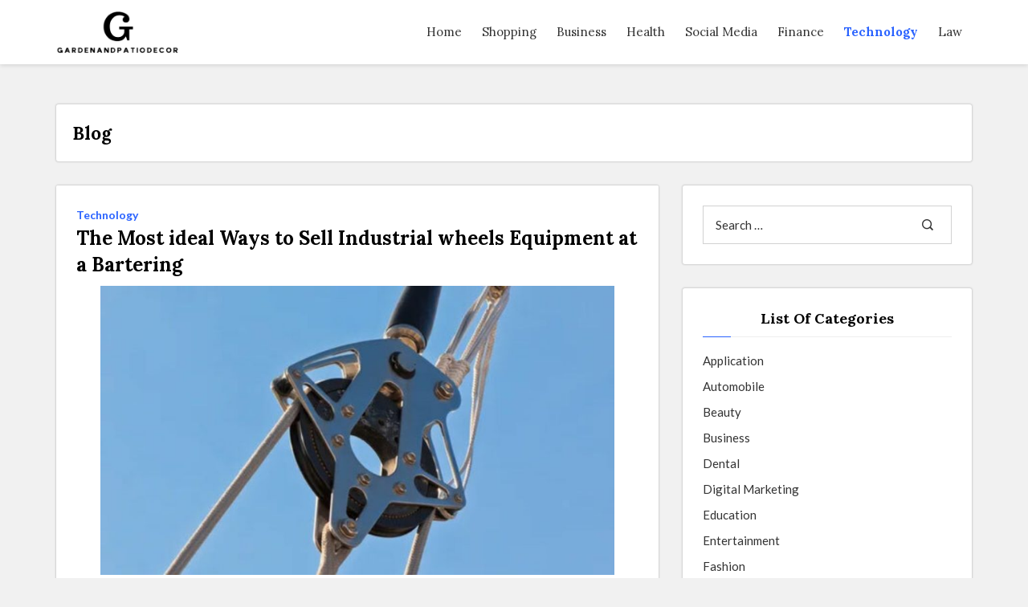

--- FILE ---
content_type: text/html; charset=UTF-8
request_url: http://www.gardenandpatiodecor.com/the-most-ideal-ways-to-sell-industrial-wheels-equipment-at-a-bartering.htm
body_size: 45990
content:

<!DOCTYPE html>
<html lang="en-US" class="no-js no-svg">


<head>

	<meta charset="UTF-8">
	<meta name="viewport" content="width=device-width, initial-scale=1, shrink-to-fit=no">
	<link rel="profile" href="http://gmpg.org/xfn/11">
		<script>(function(html){html.className = html.className.replace(/\bno-js\b/,'js')})(document.documentElement);</script>
<title>The Most ideal Ways to Sell Industrial wheels Equipment at a Bartering &#8211; gardenandpatiodecor</title>
<meta name='robots' content='max-image-preview:large' />
	<style>img:is([sizes="auto" i], [sizes^="auto," i]) { contain-intrinsic-size: 3000px 1500px }</style>
	<link rel='dns-prefetch' href='//fonts.googleapis.com' />
<link rel="alternate" type="application/rss+xml" title="gardenandpatiodecor &raquo; Feed" href="http://www.gardenandpatiodecor.com/feed" />
<link rel="alternate" type="application/rss+xml" title="gardenandpatiodecor &raquo; Comments Feed" href="http://www.gardenandpatiodecor.com/comments/feed" />
<script>
window._wpemojiSettings = {"baseUrl":"https:\/\/s.w.org\/images\/core\/emoji\/15.0.3\/72x72\/","ext":".png","svgUrl":"https:\/\/s.w.org\/images\/core\/emoji\/15.0.3\/svg\/","svgExt":".svg","source":{"concatemoji":"http:\/\/www.gardenandpatiodecor.com\/wp-includes\/js\/wp-emoji-release.min.js?ver=6.7.4"}};
/*! This file is auto-generated */
!function(i,n){var o,s,e;function c(e){try{var t={supportTests:e,timestamp:(new Date).valueOf()};sessionStorage.setItem(o,JSON.stringify(t))}catch(e){}}function p(e,t,n){e.clearRect(0,0,e.canvas.width,e.canvas.height),e.fillText(t,0,0);var t=new Uint32Array(e.getImageData(0,0,e.canvas.width,e.canvas.height).data),r=(e.clearRect(0,0,e.canvas.width,e.canvas.height),e.fillText(n,0,0),new Uint32Array(e.getImageData(0,0,e.canvas.width,e.canvas.height).data));return t.every(function(e,t){return e===r[t]})}function u(e,t,n){switch(t){case"flag":return n(e,"\ud83c\udff3\ufe0f\u200d\u26a7\ufe0f","\ud83c\udff3\ufe0f\u200b\u26a7\ufe0f")?!1:!n(e,"\ud83c\uddfa\ud83c\uddf3","\ud83c\uddfa\u200b\ud83c\uddf3")&&!n(e,"\ud83c\udff4\udb40\udc67\udb40\udc62\udb40\udc65\udb40\udc6e\udb40\udc67\udb40\udc7f","\ud83c\udff4\u200b\udb40\udc67\u200b\udb40\udc62\u200b\udb40\udc65\u200b\udb40\udc6e\u200b\udb40\udc67\u200b\udb40\udc7f");case"emoji":return!n(e,"\ud83d\udc26\u200d\u2b1b","\ud83d\udc26\u200b\u2b1b")}return!1}function f(e,t,n){var r="undefined"!=typeof WorkerGlobalScope&&self instanceof WorkerGlobalScope?new OffscreenCanvas(300,150):i.createElement("canvas"),a=r.getContext("2d",{willReadFrequently:!0}),o=(a.textBaseline="top",a.font="600 32px Arial",{});return e.forEach(function(e){o[e]=t(a,e,n)}),o}function t(e){var t=i.createElement("script");t.src=e,t.defer=!0,i.head.appendChild(t)}"undefined"!=typeof Promise&&(o="wpEmojiSettingsSupports",s=["flag","emoji"],n.supports={everything:!0,everythingExceptFlag:!0},e=new Promise(function(e){i.addEventListener("DOMContentLoaded",e,{once:!0})}),new Promise(function(t){var n=function(){try{var e=JSON.parse(sessionStorage.getItem(o));if("object"==typeof e&&"number"==typeof e.timestamp&&(new Date).valueOf()<e.timestamp+604800&&"object"==typeof e.supportTests)return e.supportTests}catch(e){}return null}();if(!n){if("undefined"!=typeof Worker&&"undefined"!=typeof OffscreenCanvas&&"undefined"!=typeof URL&&URL.createObjectURL&&"undefined"!=typeof Blob)try{var e="postMessage("+f.toString()+"("+[JSON.stringify(s),u.toString(),p.toString()].join(",")+"));",r=new Blob([e],{type:"text/javascript"}),a=new Worker(URL.createObjectURL(r),{name:"wpTestEmojiSupports"});return void(a.onmessage=function(e){c(n=e.data),a.terminate(),t(n)})}catch(e){}c(n=f(s,u,p))}t(n)}).then(function(e){for(var t in e)n.supports[t]=e[t],n.supports.everything=n.supports.everything&&n.supports[t],"flag"!==t&&(n.supports.everythingExceptFlag=n.supports.everythingExceptFlag&&n.supports[t]);n.supports.everythingExceptFlag=n.supports.everythingExceptFlag&&!n.supports.flag,n.DOMReady=!1,n.readyCallback=function(){n.DOMReady=!0}}).then(function(){return e}).then(function(){var e;n.supports.everything||(n.readyCallback(),(e=n.source||{}).concatemoji?t(e.concatemoji):e.wpemoji&&e.twemoji&&(t(e.twemoji),t(e.wpemoji)))}))}((window,document),window._wpemojiSettings);
</script>
<style id='wp-emoji-styles-inline-css'>

	img.wp-smiley, img.emoji {
		display: inline !important;
		border: none !important;
		box-shadow: none !important;
		height: 1em !important;
		width: 1em !important;
		margin: 0 0.07em !important;
		vertical-align: -0.1em !important;
		background: none !important;
		padding: 0 !important;
	}
</style>
<link rel='stylesheet' id='wp-block-library-css' href='http://www.gardenandpatiodecor.com/wp-includes/css/dist/block-library/style.min.css?ver=6.7.4' media='all' />
<style id='wp-block-library-theme-inline-css'>
.wp-block-audio :where(figcaption){color:#555;font-size:13px;text-align:center}.is-dark-theme .wp-block-audio :where(figcaption){color:#ffffffa6}.wp-block-audio{margin:0 0 1em}.wp-block-code{border:1px solid #ccc;border-radius:4px;font-family:Menlo,Consolas,monaco,monospace;padding:.8em 1em}.wp-block-embed :where(figcaption){color:#555;font-size:13px;text-align:center}.is-dark-theme .wp-block-embed :where(figcaption){color:#ffffffa6}.wp-block-embed{margin:0 0 1em}.blocks-gallery-caption{color:#555;font-size:13px;text-align:center}.is-dark-theme .blocks-gallery-caption{color:#ffffffa6}:root :where(.wp-block-image figcaption){color:#555;font-size:13px;text-align:center}.is-dark-theme :root :where(.wp-block-image figcaption){color:#ffffffa6}.wp-block-image{margin:0 0 1em}.wp-block-pullquote{border-bottom:4px solid;border-top:4px solid;color:currentColor;margin-bottom:1.75em}.wp-block-pullquote cite,.wp-block-pullquote footer,.wp-block-pullquote__citation{color:currentColor;font-size:.8125em;font-style:normal;text-transform:uppercase}.wp-block-quote{border-left:.25em solid;margin:0 0 1.75em;padding-left:1em}.wp-block-quote cite,.wp-block-quote footer{color:currentColor;font-size:.8125em;font-style:normal;position:relative}.wp-block-quote:where(.has-text-align-right){border-left:none;border-right:.25em solid;padding-left:0;padding-right:1em}.wp-block-quote:where(.has-text-align-center){border:none;padding-left:0}.wp-block-quote.is-large,.wp-block-quote.is-style-large,.wp-block-quote:where(.is-style-plain){border:none}.wp-block-search .wp-block-search__label{font-weight:700}.wp-block-search__button{border:1px solid #ccc;padding:.375em .625em}:where(.wp-block-group.has-background){padding:1.25em 2.375em}.wp-block-separator.has-css-opacity{opacity:.4}.wp-block-separator{border:none;border-bottom:2px solid;margin-left:auto;margin-right:auto}.wp-block-separator.has-alpha-channel-opacity{opacity:1}.wp-block-separator:not(.is-style-wide):not(.is-style-dots){width:100px}.wp-block-separator.has-background:not(.is-style-dots){border-bottom:none;height:1px}.wp-block-separator.has-background:not(.is-style-wide):not(.is-style-dots){height:2px}.wp-block-table{margin:0 0 1em}.wp-block-table td,.wp-block-table th{word-break:normal}.wp-block-table :where(figcaption){color:#555;font-size:13px;text-align:center}.is-dark-theme .wp-block-table :where(figcaption){color:#ffffffa6}.wp-block-video :where(figcaption){color:#555;font-size:13px;text-align:center}.is-dark-theme .wp-block-video :where(figcaption){color:#ffffffa6}.wp-block-video{margin:0 0 1em}:root :where(.wp-block-template-part.has-background){margin-bottom:0;margin-top:0;padding:1.25em 2.375em}
</style>
<style id='classic-theme-styles-inline-css'>
/*! This file is auto-generated */
.wp-block-button__link{color:#fff;background-color:#32373c;border-radius:9999px;box-shadow:none;text-decoration:none;padding:calc(.667em + 2px) calc(1.333em + 2px);font-size:1.125em}.wp-block-file__button{background:#32373c;color:#fff;text-decoration:none}
</style>
<style id='global-styles-inline-css'>
:root{--wp--preset--aspect-ratio--square: 1;--wp--preset--aspect-ratio--4-3: 4/3;--wp--preset--aspect-ratio--3-4: 3/4;--wp--preset--aspect-ratio--3-2: 3/2;--wp--preset--aspect-ratio--2-3: 2/3;--wp--preset--aspect-ratio--16-9: 16/9;--wp--preset--aspect-ratio--9-16: 9/16;--wp--preset--color--black: #000000;--wp--preset--color--cyan-bluish-gray: #abb8c3;--wp--preset--color--white: #ffffff;--wp--preset--color--pale-pink: #f78da7;--wp--preset--color--vivid-red: #cf2e2e;--wp--preset--color--luminous-vivid-orange: #ff6900;--wp--preset--color--luminous-vivid-amber: #fcb900;--wp--preset--color--light-green-cyan: #7bdcb5;--wp--preset--color--vivid-green-cyan: #00d084;--wp--preset--color--pale-cyan-blue: #8ed1fc;--wp--preset--color--vivid-cyan-blue: #0693e3;--wp--preset--color--vivid-purple: #9b51e0;--wp--preset--color--strong-blue: #0073aa;--wp--preset--color--lighter-blue: #229fd8;--wp--preset--color--very-light-gray: #eee;--wp--preset--color--very-dark-gray: #444;--wp--preset--gradient--vivid-cyan-blue-to-vivid-purple: linear-gradient(135deg,rgba(6,147,227,1) 0%,rgb(155,81,224) 100%);--wp--preset--gradient--light-green-cyan-to-vivid-green-cyan: linear-gradient(135deg,rgb(122,220,180) 0%,rgb(0,208,130) 100%);--wp--preset--gradient--luminous-vivid-amber-to-luminous-vivid-orange: linear-gradient(135deg,rgba(252,185,0,1) 0%,rgba(255,105,0,1) 100%);--wp--preset--gradient--luminous-vivid-orange-to-vivid-red: linear-gradient(135deg,rgba(255,105,0,1) 0%,rgb(207,46,46) 100%);--wp--preset--gradient--very-light-gray-to-cyan-bluish-gray: linear-gradient(135deg,rgb(238,238,238) 0%,rgb(169,184,195) 100%);--wp--preset--gradient--cool-to-warm-spectrum: linear-gradient(135deg,rgb(74,234,220) 0%,rgb(151,120,209) 20%,rgb(207,42,186) 40%,rgb(238,44,130) 60%,rgb(251,105,98) 80%,rgb(254,248,76) 100%);--wp--preset--gradient--blush-light-purple: linear-gradient(135deg,rgb(255,206,236) 0%,rgb(152,150,240) 100%);--wp--preset--gradient--blush-bordeaux: linear-gradient(135deg,rgb(254,205,165) 0%,rgb(254,45,45) 50%,rgb(107,0,62) 100%);--wp--preset--gradient--luminous-dusk: linear-gradient(135deg,rgb(255,203,112) 0%,rgb(199,81,192) 50%,rgb(65,88,208) 100%);--wp--preset--gradient--pale-ocean: linear-gradient(135deg,rgb(255,245,203) 0%,rgb(182,227,212) 50%,rgb(51,167,181) 100%);--wp--preset--gradient--electric-grass: linear-gradient(135deg,rgb(202,248,128) 0%,rgb(113,206,126) 100%);--wp--preset--gradient--midnight: linear-gradient(135deg,rgb(2,3,129) 0%,rgb(40,116,252) 100%);--wp--preset--font-size--small: 13px;--wp--preset--font-size--medium: 20px;--wp--preset--font-size--large: 36px;--wp--preset--font-size--x-large: 42px;--wp--preset--spacing--20: 0.44rem;--wp--preset--spacing--30: 0.67rem;--wp--preset--spacing--40: 1rem;--wp--preset--spacing--50: 1.5rem;--wp--preset--spacing--60: 2.25rem;--wp--preset--spacing--70: 3.38rem;--wp--preset--spacing--80: 5.06rem;--wp--preset--shadow--natural: 6px 6px 9px rgba(0, 0, 0, 0.2);--wp--preset--shadow--deep: 12px 12px 50px rgba(0, 0, 0, 0.4);--wp--preset--shadow--sharp: 6px 6px 0px rgba(0, 0, 0, 0.2);--wp--preset--shadow--outlined: 6px 6px 0px -3px rgba(255, 255, 255, 1), 6px 6px rgba(0, 0, 0, 1);--wp--preset--shadow--crisp: 6px 6px 0px rgba(0, 0, 0, 1);}:where(.is-layout-flex){gap: 0.5em;}:where(.is-layout-grid){gap: 0.5em;}body .is-layout-flex{display: flex;}.is-layout-flex{flex-wrap: wrap;align-items: center;}.is-layout-flex > :is(*, div){margin: 0;}body .is-layout-grid{display: grid;}.is-layout-grid > :is(*, div){margin: 0;}:where(.wp-block-columns.is-layout-flex){gap: 2em;}:where(.wp-block-columns.is-layout-grid){gap: 2em;}:where(.wp-block-post-template.is-layout-flex){gap: 1.25em;}:where(.wp-block-post-template.is-layout-grid){gap: 1.25em;}.has-black-color{color: var(--wp--preset--color--black) !important;}.has-cyan-bluish-gray-color{color: var(--wp--preset--color--cyan-bluish-gray) !important;}.has-white-color{color: var(--wp--preset--color--white) !important;}.has-pale-pink-color{color: var(--wp--preset--color--pale-pink) !important;}.has-vivid-red-color{color: var(--wp--preset--color--vivid-red) !important;}.has-luminous-vivid-orange-color{color: var(--wp--preset--color--luminous-vivid-orange) !important;}.has-luminous-vivid-amber-color{color: var(--wp--preset--color--luminous-vivid-amber) !important;}.has-light-green-cyan-color{color: var(--wp--preset--color--light-green-cyan) !important;}.has-vivid-green-cyan-color{color: var(--wp--preset--color--vivid-green-cyan) !important;}.has-pale-cyan-blue-color{color: var(--wp--preset--color--pale-cyan-blue) !important;}.has-vivid-cyan-blue-color{color: var(--wp--preset--color--vivid-cyan-blue) !important;}.has-vivid-purple-color{color: var(--wp--preset--color--vivid-purple) !important;}.has-black-background-color{background-color: var(--wp--preset--color--black) !important;}.has-cyan-bluish-gray-background-color{background-color: var(--wp--preset--color--cyan-bluish-gray) !important;}.has-white-background-color{background-color: var(--wp--preset--color--white) !important;}.has-pale-pink-background-color{background-color: var(--wp--preset--color--pale-pink) !important;}.has-vivid-red-background-color{background-color: var(--wp--preset--color--vivid-red) !important;}.has-luminous-vivid-orange-background-color{background-color: var(--wp--preset--color--luminous-vivid-orange) !important;}.has-luminous-vivid-amber-background-color{background-color: var(--wp--preset--color--luminous-vivid-amber) !important;}.has-light-green-cyan-background-color{background-color: var(--wp--preset--color--light-green-cyan) !important;}.has-vivid-green-cyan-background-color{background-color: var(--wp--preset--color--vivid-green-cyan) !important;}.has-pale-cyan-blue-background-color{background-color: var(--wp--preset--color--pale-cyan-blue) !important;}.has-vivid-cyan-blue-background-color{background-color: var(--wp--preset--color--vivid-cyan-blue) !important;}.has-vivid-purple-background-color{background-color: var(--wp--preset--color--vivid-purple) !important;}.has-black-border-color{border-color: var(--wp--preset--color--black) !important;}.has-cyan-bluish-gray-border-color{border-color: var(--wp--preset--color--cyan-bluish-gray) !important;}.has-white-border-color{border-color: var(--wp--preset--color--white) !important;}.has-pale-pink-border-color{border-color: var(--wp--preset--color--pale-pink) !important;}.has-vivid-red-border-color{border-color: var(--wp--preset--color--vivid-red) !important;}.has-luminous-vivid-orange-border-color{border-color: var(--wp--preset--color--luminous-vivid-orange) !important;}.has-luminous-vivid-amber-border-color{border-color: var(--wp--preset--color--luminous-vivid-amber) !important;}.has-light-green-cyan-border-color{border-color: var(--wp--preset--color--light-green-cyan) !important;}.has-vivid-green-cyan-border-color{border-color: var(--wp--preset--color--vivid-green-cyan) !important;}.has-pale-cyan-blue-border-color{border-color: var(--wp--preset--color--pale-cyan-blue) !important;}.has-vivid-cyan-blue-border-color{border-color: var(--wp--preset--color--vivid-cyan-blue) !important;}.has-vivid-purple-border-color{border-color: var(--wp--preset--color--vivid-purple) !important;}.has-vivid-cyan-blue-to-vivid-purple-gradient-background{background: var(--wp--preset--gradient--vivid-cyan-blue-to-vivid-purple) !important;}.has-light-green-cyan-to-vivid-green-cyan-gradient-background{background: var(--wp--preset--gradient--light-green-cyan-to-vivid-green-cyan) !important;}.has-luminous-vivid-amber-to-luminous-vivid-orange-gradient-background{background: var(--wp--preset--gradient--luminous-vivid-amber-to-luminous-vivid-orange) !important;}.has-luminous-vivid-orange-to-vivid-red-gradient-background{background: var(--wp--preset--gradient--luminous-vivid-orange-to-vivid-red) !important;}.has-very-light-gray-to-cyan-bluish-gray-gradient-background{background: var(--wp--preset--gradient--very-light-gray-to-cyan-bluish-gray) !important;}.has-cool-to-warm-spectrum-gradient-background{background: var(--wp--preset--gradient--cool-to-warm-spectrum) !important;}.has-blush-light-purple-gradient-background{background: var(--wp--preset--gradient--blush-light-purple) !important;}.has-blush-bordeaux-gradient-background{background: var(--wp--preset--gradient--blush-bordeaux) !important;}.has-luminous-dusk-gradient-background{background: var(--wp--preset--gradient--luminous-dusk) !important;}.has-pale-ocean-gradient-background{background: var(--wp--preset--gradient--pale-ocean) !important;}.has-electric-grass-gradient-background{background: var(--wp--preset--gradient--electric-grass) !important;}.has-midnight-gradient-background{background: var(--wp--preset--gradient--midnight) !important;}.has-small-font-size{font-size: var(--wp--preset--font-size--small) !important;}.has-medium-font-size{font-size: var(--wp--preset--font-size--medium) !important;}.has-large-font-size{font-size: var(--wp--preset--font-size--large) !important;}.has-x-large-font-size{font-size: var(--wp--preset--font-size--x-large) !important;}
:where(.wp-block-post-template.is-layout-flex){gap: 1.25em;}:where(.wp-block-post-template.is-layout-grid){gap: 1.25em;}
:where(.wp-block-columns.is-layout-flex){gap: 2em;}:where(.wp-block-columns.is-layout-grid){gap: 2em;}
:root :where(.wp-block-pullquote){font-size: 1.5em;line-height: 1.6;}
</style>
<link rel='stylesheet' id='titiksha-style-css' href='http://www.gardenandpatiodecor.com/wp-content/themes/titiksha/style.css?ver=1.0.5' media='all' />
<link rel='stylesheet' id='materialize-css' href='http://www.gardenandpatiodecor.com/wp-content/themes/titiksha/css/materialize.css?ver=1.0.5' media='all' />
<link rel='stylesheet' id='titiksha-icofont-css' href='http://www.gardenandpatiodecor.com/wp-content/themes/titiksha/css/icofont.css?ver=1.0.5' media='all' />
<link rel='stylesheet' id='owl-carousel-css-css' href='http://www.gardenandpatiodecor.com/wp-content/themes/titiksha/css/owl.carousel.min.css?ver=1.0.5' media='all' />
<link rel='stylesheet' id='owl-theme-default-css' href='http://www.gardenandpatiodecor.com/wp-content/themes/titiksha/css/owl.theme.default.min.css?ver=1.0.5' media='all' />
<link rel='stylesheet' id='titiksha-custom-menu-css' href='http://www.gardenandpatiodecor.com/wp-content/themes/titiksha/css/custom-menu.css?ver=1.0.5' media='all' />
<link rel='stylesheet' id='titiksha-blocks-css' href='http://www.gardenandpatiodecor.com/wp-content/themes/titiksha/css/blocks.css?ver=1.0.5' media='all' />
<!--[if lt IE 9]>
<link rel='stylesheet' id='titiksha-ie8-css' href='http://www.gardenandpatiodecor.com/wp-content/themes/titiksha/css/ie8.css?ver=1.0.5' media='all' />
<![endif]-->
<link rel='stylesheet' id='colorbox-css' href='http://www.gardenandpatiodecor.com/wp-content/themes/titiksha/css/colorbox.css?ver=1.0.5' media='all' />
<link rel='stylesheet' id='select2-css' href='http://www.gardenandpatiodecor.com/wp-content/themes/titiksha/css/select2.min.css?ver=1.0.5' media='all' />
<link rel='stylesheet' id='Lato-css' href='https://fonts.googleapis.com/css2?family=Lato%3Aital%2Cwght%400%2C100%3B0%2C300%3B0%2C400%3B0%2C900%3B1%2C400%3B1%2C700&#038;display=swap&#038;ver=1.0.5' media='all' />
<link rel='stylesheet' id='Lora-css' href='https://fonts.googleapis.com/css2?family=Lora%3Aital%2Cwght%400%2C400%3B0%2C500%3B0%2C600%3B0%2C700%3B1%2C400&#038;display=swap&#038;ver=1.0.5' media='all' />
<link rel='stylesheet' id='responsive-nav-css' href='http://www.gardenandpatiodecor.com/wp-content/themes/titiksha/css/responsive-nav.css?ver=1.0.5' media='all' />
<link rel='stylesheet' id='titiksha-main-css' href='http://www.gardenandpatiodecor.com/wp-content/themes/titiksha/css/main.css?ver=1.0.5' media='all' />
<style id='titiksha-main-inline-css'>

	a {
	    color: #2962ff;
	}
	button.custom-btn,
	a.custom-btn {
	    background-color: #2962ff;
	}
	.l-blue {
	    color: #2962ff !important;
	}
	.cmn-bgcolor {
	    background-color: #2962ff !important;
	}
	ul.post-mate li a:hover {
	    color: #2962ff !important;
	}
	.backToTop {
	    border: 1px solid #2962ff;
	}

	.backToTop a.scroll {
	    color: #2962ff;
	}
	.backToTop a.scroll > span.go-up {
	    background-color: #2962ff;
	}
	.blog-slider-section .slider .indicators .indicator-item.active,
	.cateogry-section .slider .indicators .indicator-item.active {
	    background-color: #2962ff;
	}
	.daily-lifestyle-section .owl-theme .owl-nav [class*=owl-]:hover:before {
	    background: #2962ff;
	}
	.blogs:hover a.card-title {
	    color: #2962ff !important;
	}
	nav.pagination .page-numbers.current, nav.pagination .page-numbers:hover {
	    background-color: #2962ff;
	}
	nav.pagination .page-numbers.active,
	nav.pagination .page-numbers:hover a {
	    background-color: #2962ff;
	}
	.instagram-section .instagram-link a {
	    color: #2962ff;
	}
	.single-blog-section ul.tag-list li a:hover,
	.single-blog-section ul.share-links li a:hover {
	    background-color: #2962ff;
	}
	.sb-prv-post:hover .pn-text a.title-name,
	.sb-nxt-post:hover .pn-text a.title-name {
	    color: #2962ff;
	}
	.peoples-comments .comment ul.post-mate-time li a:hover {
	    color: #2962ff;
	}
	.comment-respond input[type=text]:focus:not([readonly]) + label,
	.comment-respond input[type=email]:focus:not([readonly]) + label,
	.comment-respond textarea.materialize-textarea:focus:not([readonly]) + label {
	    color: #2962ff;
	}
	.comment-respond input[type=text]:focus:not([readonly]),
	.comment-respond input[type=email]:focus:not([readonly]),
	.comment-respond textarea.materialize-textarea:focus:not([readonly]) {
	    border-color: #2962ff;
	    box-shadow: 0 1px 0 0 #2962ff;
	}
	.contact-section .contact-things .c-icon > i {
	    color: #2962ff;
	}
	.contact-form input[type=text]:focus:not([readonly]),
	.contact-form input[type=email]:focus:not([readonly]),
	.contact-form textarea.materialize-textarea:focus:not([readonly]) {
	    border-bottom: 1px solid #2962ff;
	    box-shadow: 0 1px 0 0 #2962ff;
	}
	.contact-form input[type=text]:focus:not([readonly]) + label,
	.contact-form input[type=email]:focus:not([readonly]) + label,
	.contact-form textarea.materialize-textarea:focus:not([readonly]) + label {
	    color: #2962ff;
	}
	.contact-section .contact-form button {
	    background-color: #2962ff;
	}
	.sidebar-testimonial .carousel .indicators .indicator-item.active {
	    background-color: #2962ff;
	}
	.tabs .indicator {
	    background-color: #2962ff;
	}
	.top-post ul.top-post-tab li.tab a:hover {
	    color: #2962ff;
	}
	.top-post ul.top-post-tab li.tab a.active {
	    color: #2962ff;
	}
	.sidebar-subscribe input[type=email]:focus:not([readonly]) {
	    box-shadow: 0 1px 0 0 #2962ff;
	    border-bottom: 1px solid #2962ff;
	}
	.sidebar-subscribe input[type=email]:focus:not([readonly]) + label {
	    color: #2962ff;
	}
	.sidebar-subscribe form > a {
	    background-color: #2962ff;
	}
	.error-contant p > a {
	    color: #2962ff;
	}
	button.custom-btn:hover, a.custom-btn:hover, button.custom-btn:focus, a.custom-btn:focus {
	    border: 1px solid #2962ff;
	}

	ul.pagination li.active a:focus {
	    color: #2962ff;
	}
	ul.pagination li a:focus {
	    background-color: #2962ff;
	}
	a.gray:hover {
	    color: #2962ff;
	}
	input[type="submit"].comment-submit-btn {
	    background-color: #2962ff;
	}
	input[type="submit"].comment-submit-btn:hover {
	    color: #2962ff;
	    border: 1px solid #2962ff;
	}
	.comment-list .pname .comment_author_title a, .comment-list .pname .comment_author_title {
	    color: #2962ff;
	}
	.peoples-comments .comment-list li.comment .comment-respond .comment-reply-title a#cancel-comment-reply-link:hover {
	    color: #2962ff;
	}
	.post-content .post-password-form input[type="submit"] {
	    background-color: #2962ff;
	}
	.widget-title::after {
	    border-bottom: 1px solid #2962ff;
	}
	.widget_archive a:hover, .widget_categories ul li a:hover, .widget_meta ul li a:hover, .widget_nav_menu ul li a:hover, .widget_pages ul li a:hover, .widget_recent_entries ul li a:hover {
	    color: #2962ff;
	}
	.widget a {
	    color: #2962ff;
	}
	.select2-container--default .select2-results__option--highlighted.select2-results__option--selectable {
	    background-color: #2962ff;
	}
	th {
	    background: #2962ff;
	}
	.tagcloud > a:hover {
	    background: #2962ff;
	}
	.widget_recent_entries_custom .wb a:hover {
	    color: #2962ff;
	}
	.nav-toggle {
	    border: 1px solid #fff;
	    color: #2962ff;
	}
	.nav-collapse ul li > a:hover {
	    color: #2962ff;
	}
	.card .card-title a:hover {
        color: #2962ff;
	}
	.nav-collapse .dropdown > ul a:hover,
	.nav-collapse .dropdown > ul a:focus {
	    border-top: 0px solid #2962ff;
	}
	.nav-collapse ul li.active > a {
	    color: #2962ff;
	}
	.side-nav {
	    background-color: #2962ff;
	}
	.overlay-content form input[type="submit"] {
	    background-color: #2962ff;
	}
	.owl-theme .owl-dots .owl-dot span {
	    background: #2962ff;
	}
	.owl-theme .owl-dots .owl-dot.active span,
	.owl-theme .owl-dots .owl-dot:hover span {
	    background: #2962ff;
	}
	.wp-block-calendar table th {
	    background: #2962ff;
	}
	.wp-block-search .wp-block-search__button {
	    background-color: #2962ff;
	}
	.post-content a.btn-outline-custom {
	    border: 1px solid #2962ff;
	}
	.post-content a.btn-outline-custom:hover {
	    background-color: #2962ff;
	}
	.screen-reader-text:focus {
        background-color: #2962ff;
    }
	
</style>
<link rel='stylesheet' id='titiksha-responsive-css' href='http://www.gardenandpatiodecor.com/wp-content/themes/titiksha/css/responsive.css?ver=1.0.5' media='all' />
<link rel='stylesheet' id='child-theme-style-css' href='http://www.gardenandpatiodecor.com/wp-content/themes/TitkshaChild/style.css?ver=1.01967499870' media='all' />
<script src="http://www.gardenandpatiodecor.com/wp-includes/js/jquery/jquery.min.js?ver=3.7.1" id="jquery-core-js"></script>
<script src="http://www.gardenandpatiodecor.com/wp-includes/js/jquery/jquery-migrate.min.js?ver=3.4.1" id="jquery-migrate-js"></script>
<link rel="https://api.w.org/" href="http://www.gardenandpatiodecor.com/wp-json/" /><link rel="alternate" title="JSON" type="application/json" href="http://www.gardenandpatiodecor.com/wp-json/wp/v2/posts/1169" /><link rel="EditURI" type="application/rsd+xml" title="RSD" href="http://www.gardenandpatiodecor.com/xmlrpc.php?rsd" />
<meta name="generator" content="WordPress 6.7.4" />
<link rel="canonical" href="http://www.gardenandpatiodecor.com/the-most-ideal-ways-to-sell-industrial-wheels-equipment-at-a-bartering.htm" />
<link rel='shortlink' href='http://www.gardenandpatiodecor.com/?p=1169' />
<link rel="alternate" title="oEmbed (JSON)" type="application/json+oembed" href="http://www.gardenandpatiodecor.com/wp-json/oembed/1.0/embed?url=http%3A%2F%2Fwww.gardenandpatiodecor.com%2Fthe-most-ideal-ways-to-sell-industrial-wheels-equipment-at-a-bartering.htm" />
<link rel="alternate" title="oEmbed (XML)" type="text/xml+oembed" href="http://www.gardenandpatiodecor.com/wp-json/oembed/1.0/embed?url=http%3A%2F%2Fwww.gardenandpatiodecor.com%2Fthe-most-ideal-ways-to-sell-industrial-wheels-equipment-at-a-bartering.htm&#038;format=xml" />
<link rel="icon" href="http://www.gardenandpatiodecor.com/wp-content/uploads/2025/09/Customize-gardenandpatiodecor-–-Time-is-money-and-money-is-time-09-16-2025_01_11_PM.png" sizes="32x32" />
<link rel="icon" href="http://www.gardenandpatiodecor.com/wp-content/uploads/2025/09/Customize-gardenandpatiodecor-–-Time-is-money-and-money-is-time-09-16-2025_01_11_PM.png" sizes="192x192" />
<link rel="apple-touch-icon" href="http://www.gardenandpatiodecor.com/wp-content/uploads/2025/09/Customize-gardenandpatiodecor-–-Time-is-money-and-money-is-time-09-16-2025_01_11_PM.png" />
<meta name="msapplication-TileImage" content="http://www.gardenandpatiodecor.com/wp-content/uploads/2025/09/Customize-gardenandpatiodecor-–-Time-is-money-and-money-is-time-09-16-2025_01_11_PM.png" />
		<style id="wp-custom-css">
			*:focus {
    outline: none !important;
}	
		</style>
		
</head>


<body class="post-template-default single single-post postid-1169 single-format-standard wp-custom-logo wp-embed-responsive no-sidebar">

 <a class="skip-link screen-reader-text" href="#content">Skip to the content</a>



<div class="thetop"></div>
<!-- for back to top -->

<div class='backToTop'>
	<a href="#" class='scroll'>
		<span> T</span>
		<span> O</span>
		<span> P</span>
		<span class="go-up"><i class="icofont icofont-long-arrow-up"></i></span>
	</a>
</div>
<!-- backToTop -->




<!-- ==================== header-section Start ==================== -->
<header id="header-section" class="header-section w100dt navbar-fixed">

	<nav class="nav-extended main-nav">
		<div class="container">
			<div class="row">
				<div class="nav-wrapper w100dt">

					<div class="logo left">

						<a class="brand-logo" href="http://www.gardenandpatiodecor.com/"><img src="http://www.gardenandpatiodecor.com/wp-content/uploads/2025/09/image-Photoroom-2025-09-16T131103.581.png" alt="gardenandpatiodecor" data-light="http://www.gardenandpatiodecor.com/wp-content/uploads/2025/09/image-Photoroom-2025-09-16T131103.581.png"></a>
					</div>
					<!-- logo -->

					<div class="menu_holder">

						<button id="nav-toggle" class="nav-toggle"><i class="icofont icofont-navigation-menu"></i></button>
						<nav class="nav-collapse">
							<ul id="primary-menu" class="menu-items"><li itemscope="itemscope" itemtype="https://www.schema.org/SiteNavigationElement" id="menu-item-2544" class="menu-item menu-item-type-taxonomy menu-item-object-category menu-item-2544 nav-item"><a title="Home" href="http://www.gardenandpatiodecor.com/category/home" class="nav-link">Home</a></li>
<li itemscope="itemscope" itemtype="https://www.schema.org/SiteNavigationElement" id="menu-item-2128" class="menu-item menu-item-type-taxonomy menu-item-object-category menu-item-2128 nav-item"><a title="Shopping" href="http://www.gardenandpatiodecor.com/category/shopping" class="nav-link">Shopping</a></li>
<li itemscope="itemscope" itemtype="https://www.schema.org/SiteNavigationElement" id="menu-item-2129" class="menu-item menu-item-type-taxonomy menu-item-object-category menu-item-2129 nav-item"><a title="Business" href="http://www.gardenandpatiodecor.com/category/business" class="nav-link">Business</a></li>
<li itemscope="itemscope" itemtype="https://www.schema.org/SiteNavigationElement" id="menu-item-2130" class="menu-item menu-item-type-taxonomy menu-item-object-category menu-item-2130 nav-item"><a title="Health" href="http://www.gardenandpatiodecor.com/category/health" class="nav-link">Health</a></li>
<li itemscope="itemscope" itemtype="https://www.schema.org/SiteNavigationElement" id="menu-item-2131" class="menu-item menu-item-type-taxonomy menu-item-object-category menu-item-2131 nav-item"><a title="Social Media" href="http://www.gardenandpatiodecor.com/category/social-media" class="nav-link">Social Media</a></li>
<li itemscope="itemscope" itemtype="https://www.schema.org/SiteNavigationElement" id="menu-item-2541" class="menu-item menu-item-type-taxonomy menu-item-object-category menu-item-2541 nav-item"><a title="Finance" href="http://www.gardenandpatiodecor.com/category/finance" class="nav-link">Finance</a></li>
<li itemscope="itemscope" itemtype="https://www.schema.org/SiteNavigationElement" id="menu-item-2542" class="menu-item menu-item-type-taxonomy menu-item-object-category current-post-ancestor current-menu-parent current-post-parent active menu-item-2542 nav-item"><a title="Technology" href="http://www.gardenandpatiodecor.com/category/technology" class="nav-link">Technology</a></li>
<li itemscope="itemscope" itemtype="https://www.schema.org/SiteNavigationElement" id="menu-item-2543" class="menu-item menu-item-type-taxonomy menu-item-object-category menu-item-2543 nav-item"><a title="Law" href="http://www.gardenandpatiodecor.com/category/law" class="nav-link">Law</a></li>
</ul>						</nav>

					</div>
					<!-- main-menu -->

				</div>
				<!-- /.nav-wrapper -->
			</div>
			<!-- row -->
		</div>
		<!-- container -->
	</nav>

</header>
<!-- /#header-section -->
<!-- ==================== header-section End ==================== -->




<!-- ==================== header-section Start ==================== -->
<section id="breadcrumb-section" class="w100dt mb-30 breadcrumb-section">

	
	<div class="container">
		<nav class="breadcrumb-nav w100dt">
			<div class="page-name hide-on-small-only left">
				<h4>
				Blog				</h4>
			</div>


						<!-- /.nav-wrapper -->
		</nav>
		<!-- /.breadcrumb-nav -->
	</div>
	<!-- container -->
		
</section>
<!-- /.breadcrumb-section -->
<!-- ==================== header-section End ==================== -->

	<main id="content" class="site-main">
		<!-- ==================== single-blog-section start ====================-->
		<section id="single-blog-section" class="single-blog-section w100dt mb-50">
			<div class="container">
				<div class="row">


					
					<div class="col s12 
					m8 l8 sidebar-contain					">

					
<article id="post-1169" class="entry-content post-1169 post type-post status-publish format-standard hentry category-technology">
	<div class="blogs mb-30 white">
		<div class="card">

			<div class="card-image">
							</div>

			<!-- /.card-image -->
			<div class="card-content">

				<div class="left w100dt cat_list">
					<a class="tag l-blue mb-10" href="http://www.gardenandpatiodecor.com/category/technology">Technology</a>				</div>


				<h1 class="card-title">The Most ideal Ways to Sell Industrial wheels Equipment at a Bartering</h1>

				<div class="mb-30 post-content">

					<p style="text-align: justify;"><img fetchpriority="high" decoding="async" class="aligncenter size-large wp-image-1172" src="http://www.gardenandpatiodecor.com/wp-content/uploads/2022/01/Polea-para-cable-de-acero_01-1200x675-1-1024x576.jpg" alt="ruedas libres" width="640" height="360" srcset="http://www.gardenandpatiodecor.com/wp-content/uploads/2022/01/Polea-para-cable-de-acero_01-1200x675-1-1024x576.jpg 1024w, http://www.gardenandpatiodecor.com/wp-content/uploads/2022/01/Polea-para-cable-de-acero_01-1200x675-1-300x169.jpg 300w, http://www.gardenandpatiodecor.com/wp-content/uploads/2022/01/Polea-para-cable-de-acero_01-1200x675-1-768x432.jpg 768w, http://www.gardenandpatiodecor.com/wp-content/uploads/2022/01/Polea-para-cable-de-acero_01-1200x675-1-1170x658.jpg 1170w, http://www.gardenandpatiodecor.com/wp-content/uploads/2022/01/Polea-para-cable-de-acero_01-1200x675-1.jpg 1200w" sizes="(max-width: 640px) 100vw, 640px" />During this season of financial hardships, most development organizations are making a radical move to make due in the business. However no organization needs to scale down, most chiefs are compromising to keep up with the benefit of their organizations. Selling a few bits of development equipment is one method for having a wellspring of prepared money while setting aside cash by cutting generally speaking vehicle costs. The following are a portion of the things that should be possible to build selling benefit using the people who closeout industrial equipment.</p>
<p style="text-align: justify;">Motivations to Utilize a Sale</p>
<p style="text-align: justify;">Self-uncertainty and cash stresses can prowl around any corner, particularly during dim occasions; this could make business frenzy and settle on choices without sufficient reasoning. Try not to fall into this sort of reasoning. Be astute and invest in some opportunity to strip of vehicles which are not center to the activity of the business. For example, assuming the business initially was set up to offer support on electric wiring and link upkeep and later ventured into underground utility administrations, it would then be suitable to sell the link electric-adjusting vehicles and hold the vehicles that are utilized for underground electric administrations. Under these conditions, it should sell vehicles not being utilized through a sale organization to acquire greatest advantages while disposing of unused equipment.</p>
<p style="text-align: justify;">Prepare</p>
<p style="text-align: justify;">An organization ought to figure out what style of sale would be the best one for the kind of vehicles being sold. A decision can be made to have it on the web or some other choice that is more straightforward to make due. Doing the deals online kills a portion of the issues, for example, moving the trucks to an offering website; it likewise <strong><a href="https://saditransmisiones.com/ruedas-libres-stieber/">ruedas libres</a></strong> opens up the capacity to exploit offering those things to a more extensive market and new purchasers. So an organization should prepare with regards to which sale structure is best for that organization.</p>
<p style="text-align: justify;">Private or Particular</p>
<p style="text-align: justify;">For organizations with a lot of vehicles and different assistants to sell, it very well may be smarter to have a private cutthroat deal utilizing administrations from one of the salespeople inside the prompt region. This would take into account a more prominent in general control of the selling system. Each barker has somewhat various techniques and means to draw in clients, so make certain to choose one who best suits the specific business need. Then again, utilizing a specific serious deal is one more choice to consider; be that as it may, it would require the organization to move any weighty equipment to the offering site. Search for those bartering organizations inside the country that spend significant time in particular kinds of weighty industrial equipment. The better closeout organizations generally distributed the items to be sold and draw in significant number bidders.</p>

				</div>


				<div class="post-entry-footer">
					
									</div>


			</div>
			<!-- /.card-content -->
		</div>
		<!-- /.card -->
	</div>
	<!-- /.blogs -->
</article>
<div class="prv-nxt-post w100dt mb-30"><div class="row"><div class="col m6 s12"><div class="sb-nxt-post"><div class="pn-img left"><img src="http://www.gardenandpatiodecor.com/wp-content/uploads/2022/01/apartments-for-rent.png" alt="Good reasons to consider furnished apartment for next trip"></div><div class="pn-text left-align"><a href="http://www.gardenandpatiodecor.com/good-reasons-to-consider-furnished-apartment-for-next-trip.htm" class="title-name mb-10">Good reasons to consider furnished apartment for next trip</a><a href="http://www.gardenandpatiodecor.com/good-reasons-to-consider-furnished-apartment-for-next-trip.htm" class="prv-nxt-btn l-blue"><i class="icofont icofont-caret-left"></i>Preveious</a></div></div></div><div class="col m6 s12"><div class="sb-prv-post "><div class="pn-img right"><img src="" alt="Build Your Corporate CAD to Grow Your Business with Design Services"></div><div class="pn-text right-align"><a href="http://www.gardenandpatiodecor.com/build-your-corporate-cad-to-grow-your-business-with-design-services.htm" class="title-name mb-10">Build Your Corporate CAD to Grow Your Business with Design Services</a><a href="http://www.gardenandpatiodecor.com/build-your-corporate-cad-to-grow-your-business-with-design-services.htm" class="prv-nxt-btn l-blue"><i class="icofont icofont-caret-right"></i>Next</a></div></div></div></div></div>
					</div>
					<!-- colm8 -->

					
<div id="sidebar" class="col s12 m4 l4 main-sidebar">
	<section id="search-2" class="widget widget_search">
<form role="search" method="get" class="search-form" action="http://www.gardenandpatiodecor.com/">
	<label>
		<span class="screen-reader-text"></span>
		<input type="search" class="search-field" placeholder="Search …" value="" name="s" id="s">
	</label>
	<input type="submit" class="search-submit" value="&#xedef;">
</form>
</section><section id="categories-2" class="widget widget_categories"><h2 class="widget-title">List Of Categories</h2>
			<ul>
					<li class="cat-item cat-item-31"><a href="http://www.gardenandpatiodecor.com/category/application">Application</a>
</li>
	<li class="cat-item cat-item-26"><a href="http://www.gardenandpatiodecor.com/category/automobile">Automobile</a>
</li>
	<li class="cat-item cat-item-14"><a href="http://www.gardenandpatiodecor.com/category/beauty">Beauty</a>
</li>
	<li class="cat-item cat-item-7"><a href="http://www.gardenandpatiodecor.com/category/business">Business</a>
</li>
	<li class="cat-item cat-item-29"><a href="http://www.gardenandpatiodecor.com/category/dental">Dental</a>
</li>
	<li class="cat-item cat-item-12"><a href="http://www.gardenandpatiodecor.com/category/digital-marketing">Digital Marketing</a>
</li>
	<li class="cat-item cat-item-21"><a href="http://www.gardenandpatiodecor.com/category/education">Education</a>
</li>
	<li class="cat-item cat-item-9"><a href="http://www.gardenandpatiodecor.com/category/entertainment">Entertainment</a>
</li>
	<li class="cat-item cat-item-33"><a href="http://www.gardenandpatiodecor.com/category/fashion">Fashion</a>
</li>
	<li class="cat-item cat-item-10"><a href="http://www.gardenandpatiodecor.com/category/finance">Finance</a>
</li>
	<li class="cat-item cat-item-27"><a href="http://www.gardenandpatiodecor.com/category/food">Food</a>
</li>
	<li class="cat-item cat-item-11"><a href="http://www.gardenandpatiodecor.com/category/games">Games</a>
</li>
	<li class="cat-item cat-item-3"><a href="http://www.gardenandpatiodecor.com/category/general">General</a>
</li>
	<li class="cat-item cat-item-6"><a href="http://www.gardenandpatiodecor.com/category/health">Health</a>
</li>
	<li class="cat-item cat-item-34"><a href="http://www.gardenandpatiodecor.com/category/home">Home</a>
</li>
	<li class="cat-item cat-item-19"><a href="http://www.gardenandpatiodecor.com/category/home-improvement">Home Improvement</a>
</li>
	<li class="cat-item cat-item-13"><a href="http://www.gardenandpatiodecor.com/category/insurance">Insurance</a>
</li>
	<li class="cat-item cat-item-25"><a href="http://www.gardenandpatiodecor.com/category/internet-marketing">Internet Marketing</a>
</li>
	<li class="cat-item cat-item-20"><a href="http://www.gardenandpatiodecor.com/category/law">Law</a>
</li>
	<li class="cat-item cat-item-30"><a href="http://www.gardenandpatiodecor.com/category/marketing">Marketing</a>
</li>
	<li class="cat-item cat-item-28"><a href="http://www.gardenandpatiodecor.com/category/pet">Pet</a>
</li>
	<li class="cat-item cat-item-18"><a href="http://www.gardenandpatiodecor.com/category/pets">Pets</a>
</li>
	<li class="cat-item cat-item-16"><a href="http://www.gardenandpatiodecor.com/category/real-estate">Real estate</a>
</li>
	<li class="cat-item cat-item-4"><a href="http://www.gardenandpatiodecor.com/category/seo">SEO</a>
</li>
	<li class="cat-item cat-item-2"><a href="http://www.gardenandpatiodecor.com/category/shopping">Shopping</a>
</li>
	<li class="cat-item cat-item-8"><a href="http://www.gardenandpatiodecor.com/category/social-media">Social Media</a>
</li>
	<li class="cat-item cat-item-23"><a href="http://www.gardenandpatiodecor.com/category/software">Software</a>
</li>
	<li class="cat-item cat-item-15"><a href="http://www.gardenandpatiodecor.com/category/sports">Sports</a>
</li>
	<li class="cat-item cat-item-5"><a href="http://www.gardenandpatiodecor.com/category/technology">Technology</a>
</li>
	<li class="cat-item cat-item-22"><a href="http://www.gardenandpatiodecor.com/category/travel">Travel</a>
</li>
	<li class="cat-item cat-item-17"><a href="http://www.gardenandpatiodecor.com/category/web-design">Web Design</a>
</li>
	<li class="cat-item cat-item-24"><a href="http://www.gardenandpatiodecor.com/category/web-hosting">Web hosting</a>
</li>
			</ul>

			</section><section id="titiksha_recentpost_widget-2" class="widget widget_recent_entries_custom"><h2 class="widget-title">Recent Post</h2><ul>
			<li class="clearfix">

				<div class="wi">
									</div>

				<div class="wb">

											<a href="http://www.gardenandpatiodecor.com/personalized-care-services-that-honor-dignity-and-celebrate-life.htm">Personalized Care Services That Honor Dignity and Celebrate Life</a>
					
					
				</div>

			</li>

			
			<li class="clearfix">

				<div class="wi">
									</div>

				<div class="wb">

											<a href="http://www.gardenandpatiodecor.com/building-online-brand-presence-with-effective-advertising-strategies.htm">Building Online Brand Presence with Effective Advertising Strategies</a>
					
					
				</div>

			</li>

			
			<li class="clearfix">

				<div class="wi">
									</div>

				<div class="wb">

											<a href="http://www.gardenandpatiodecor.com/home-assistance-promoting-independence-confidence-and-positive-daily-routines.htm">Home assistance promoting independence, confidence, and positive daily routines</a>
					
					
				</div>

			</li>

			
			<li class="clearfix">

				<div class="wi">
									</div>

				<div class="wb">

											<a href="http://www.gardenandpatiodecor.com/practical-engineering-that-delivers-real-world-results.htm">Practical Engineering That Delivers Real-World Results</a>
					
					
				</div>

			</li>

			
			<li class="clearfix">

				<div class="wi">
									</div>

				<div class="wb">

											<a href="http://www.gardenandpatiodecor.com/expert-landscaping-services-focused-on-sustainability-design-and-long-term-results.htm">Expert Landscaping Services Focused On Sustainability, Design, And Long-Term Results</a>
					
					
				</div>

			</li>

			</ul></section><section id="text-2" class="widget widget_text">			<div class="textwidget"><p><img loading="lazy" decoding="async" class="aligncenter size-full wp-image-2132" src="http://www.gardenandpatiodecor.com/wp-content/uploads/2024/01/5565373378555484757.png" alt="" width="300" height="600" srcset="http://www.gardenandpatiodecor.com/wp-content/uploads/2024/01/5565373378555484757.png 300w, http://www.gardenandpatiodecor.com/wp-content/uploads/2024/01/5565373378555484757-150x300.png 150w" sizes="auto, (max-width: 300px) 100vw, 300px" /></p>
</div>
		</section></div><!-- #secondary -->

				</div>
				<!-- row -->
			</div>
			<!-- container -->
		</section>
		<!-- /#single-blog-section -->

	</main><!-- #main -->



--- FILE ---
content_type: text/css
request_url: http://www.gardenandpatiodecor.com/wp-content/themes/titiksha/css/blocks.css?ver=1.0.5
body_size: 12791
content:
/*
 Theme Name: Titiksha
 File Description: CSS file for Gutenberg block
*/

.full-width-contain .entry-content .alignwide {
    max-width: 76rem;
    width: 76rem;
    margin-top: 2rem;
    margin-right: auto;
    margin-bottom: 2rem;
    margin-left: auto;
    float: none;
    position: relative;
    left: -25px;
}

.sidebar-contain .entry-content .alignwide {
    max-width: 50rem;
    width: 76rem;
    margin-top: 2rem;
    margin-right: auto;
    margin-bottom: 2rem;
    margin-left: auto;
    float: none;
    position: relative;
    left: -25px;
}

.sidebar-contain .entry-content .alignfull {
    max-width: 50rem;
    width: 76rem;
    margin-top: 2rem;
    margin-right: auto;
    margin-bottom: 2rem;
    margin-left: auto;
    float: none;
    position: relative;
    left: -25px;
}

.full-width-contain .entry-content .alignfull {
    width: 100vw;
    margin-left: calc(-50vw + 50% - 8px);
    max-width: 100vw;
}

.entry-content .alignfull {
    margin-bottom: 3rem;
    margin-top: 3rem;
}


.entry-content > .alignleft,
.entry-summary > .alignleft {
    max-width: calc(4 * (100vw / 12));
    margin-right: calc(2 * 1rem);
}


.entry-content > .alignwide {
    max-width: 1100px;
    width: 100%;
}

#content .col-lg-12 .entry-content .alignfull {
    width: 100vw;
    overflow: visible;
    max-width: 100vw;
    margin-left: calc(-50vw + 50%);
    z-index: 999;
    position: relative;
}

.entry .entry-content p {
    word-wrap: break-word;
}

.post-content ul.wp-block-gallery,
.post-content ol.wp-block-gallery {
    margin-left: 0px;
}

.alignfull img {
    width: 100vw;
}

.wp-block-video video {
    max-width: 100%;
    width: 100%;
}

.wp-block-image .aligncenter {
    text-align: center;
}

.wp-block-image.alignleft,
.wp-block-image.alignright {
    width: 100%
}

.wp-block-image.alignfull img {
    width: 100vw;
}

.wp-block-cover-text p {
    padding: 1.5em 14px;
}

ul.wp-block-latest-posts.alignwide,
ul.wp-block-latest-posts.alignfull,
ul.wp-block-latest-posts.is-grid.alignwide,
ul.wp-block-latest-posts.is-grid.alignwide {
    padding: 0 14px;
}

.wp-block-table {
    display: block;
    overflow-x: auto;
}

.wp-block-table table {
    border-collapse: collapse;
    width: 100%
}

.wp-block-table td,
.wp-block-table th {
    padding: .5em;
}

.wp-block-embed.type-video > .wp-block-embed__wrapper {
    position: relative;
    width: 100%;
    height: 0;
    padding-top: 56.25%;
}

.wp-block-embed.type-video > .wp-block-embed__wrapper > iframe {
    position: absolute;
    width: 100%;
    height: 100%;
    top: 0;
    left: 0;
    bottom: 0;
    right: 0;
}

.wp-block-quote.is-large {
    margin: 0 auto 16px;
}

.wp-block-pullquote > p:first-child {
    margin-top: 0;
}

.wp-block-separator {
    margin: 3em auto;
    padding: 0;
}

.more-link {
    display: block;
}

.wp-block-group > * {
    max-width: 610px;
    margin-left: auto;
    margin-right: auto;
}

.wp-block-group > .alignwide {
    max-width: 1100px;
}

.wp-block-group > .alignfull {
    max-width: 100%;
}

.wp-block-group.has-background > .alignfull {
    width: calc(100% + 60px);
    max-width: calc(100% + 60px);
    position: relative;
    left: -30px;
}

.entry-content > figure {
    padding: 10px 15px;
    width: auto !important;
}

@media screen and (min-width: 768px) {
    .wp-block-cover-text p {
        padding: 1.5em 0;
    }

    .entry-content > * {
        padding-left: 0px;
        padding-right: 0px;
    }
}

/*--------------------------------------------------------------
# Block Color Palette Colors
--------------------------------------------------------------*/

.has-strong-blue-color {
    color: #0073aa;
}

.has-strong-blue-background-color {
    background-color: #0073aa;
}

.has-lighter-blue-color {
    color: #229fd8;
}

.has-lighter-blue-background-color {
    background-color: #229fd8;
}

.has-very-light-gray-color {
    color: #eee;
}

.has-very-light-gray-background-color {
    background-color: #eee;
}

.has-very-dark-gray-color {
    color: #444;
}

.has-very-dark-gray-background-color {
    background-color: #444;
}

.wp-block-pullquote.is-style-solid-color blockquote cite {
    text-transform: none;
    font-style: normal;
    padding-left: 30px;
    margin-top: 12px;
    display: block;
}

.entry .entry-content .wp-block-table th,
.entry .entry-content .wp-block-table td {
    border-color: #767676;
}

.wp-block-table.is-style-stripes td {
    border-color: inherit;
}

.entry-content > * {
    margin-bottom: 1.25em;
}

ul.wp-block-archives-list,
ul.wp-block-archives-list li {
    list-style: none !important;
}

ul.wp-block-archives-list li a {
    text-decoration: none !important;
}

.wp-block-archives-dropdown select,
.wp-block-categories-dropdown select {
    display: block;
    font-size: 15px;
    font-weight: 500;
    color: #333;
    line-height: 1.3;
    padding: .6em 1.4em .5em .8em;
    width: 100%;
    max-width: 100%;
    box-sizing: border-box;
    margin: 0;
    border: 1px solid #aaa;
    box-shadow: 0 1px 0 1px rgba(0, 0, 0, .04);
    border-radius: .5em;
    -moz-appearance: none;
    -webkit-appearance: none;
    appearance: none;
    background-color: #fff;
    background-image: url('data:image/svg+xml;charset=US-ASCII,%3Csvg%20xmlns%3D%22http%3A%2F%2Fwww.w3.org%2F2000%2Fsvg%22%20width%3D%22292.4%22%20height%3D%22292.4%22%3E%3Cpath%20fill%3D%22%23007CB2%22%20d%3D%22M287%2069.4a17.6%2017.6%200%200%200-13-5.4H18.4c-5%200-9.3%201.8-12.9%205.4A17.6%2017.6%200%200%200%200%2082.2c0%205%201.8%209.3%205.4%2012.9l128%20127.9c3.6%203.6%207.8%205.4%2012.8%205.4s9.2-1.8%2012.8-5.4L287%2095c3.5-3.5%205.4-7.8%205.4-12.8%200-5-1.9-9.2-5.5-12.8z%22%2F%3E%3C%2Fsvg%3E'), linear-gradient(to bottom, #ffffff 0%, #e5e5e5 100%);
    background-repeat: no-repeat, repeat;
    background-position: right .7em top 50%, 0 0;
    background-size: .65em auto, 100%;
}

.wp-block-calendar table th {
    background: #2962ff;
}

.entry-content footer {
    background: transparent;
}

.wp-block-search .wp-block-search__button:hover {
    cursor: pointer;
    opacity: .90;
}

ul.wp-block-rss {
    list-style: none !important;
}

ul.wp-block-rss li {
    padding-bottom: 10px;
}

ul.wp-block-rss li a,
.wp-block-tag-cloud a,
.wp-block-latest-posts a {
    text-decoration: none !important;
}

.has-large-font-size {
    line-height: 1em !important;
}

.wp-block-gallery ul {
    list-style: none;
    margin: 0 0 -1.6rem 0;
}

.wp-block-gallery .blocks-gallery-item figcaption {
    padding: 15px 20px 15px 15px;
    line-height: 1.2em;
}

.wp-block-gallery .blocks-gallery-item figcaption:focus {
    overflow: hidden;
}

.alignfull > figcaption,
.alignfull > .wp-caption-text {
    margin-left: auto;
    margin-right: auto;
    max-width: 58rem;
    width: calc(100% - 4rem);
}

.wp-block-columns.alignfull,
.alignfull:not(.has-background) .wp-block-columns {
    padding-left: 2rem;
    padding-right: 2rem;
}

.entry-content ul ul,
.entry-content ol ol,
.entry-content ul ol,
.entry-content ol ul {
    margin-left: 0px;
    padding-left: 20px;
}

.wp-block-group.has-background {
    margin-bottom: 15px;
}

.wp-block-table.is-style-stripes td,
.wp-block-table.is-style-stripes th {
    border-color: transparent;
}

.wp-block-table .has-fixed-layout td,
.wp-block-table .has-fixed-layout th {
    word-break: break-word;
}

.wp-block-table.is-style-stripes table {
    border: 2px solid #dcd7ca;
}

.is-style-outline .wp-block-button__link {
    background-color: transparent;
    border: 2px solid #79be49;
    color: #000 !important;
}

.wp-block-image a:focus {
    display: block;
}

.wp-block-button__link:focus {
    background: transparent;
    color: #333 !important;
    text-decoration: underline;
}

.wp-block-file .wp-block-file__button:focus {
    background: transparent;
    color: #333 !important;
    text-decoration: underline;
}

.is-style-outline .wp-block-button__link:focus {
    color: #fff !important;
    text-decoration: underline;
}

figure {
    margin: 0 0 1rem;
}

.blocks-gallery-caption,
.wp-block-embed figcaption,
.wp-block-image figcaption {
    margin-top: 10px;
}

.entry-content .alignfull {
    margin-bottom: 3rem;
    margin-top: 3rem;
}

.wp-block-quote {
    border-left: 0px solid #000;
    text-align: left;
}

.wp-block-quote {
    font-size: 16px;
    font-style: italic;
    padding: 20px;
}

.wp-block-quote::before {
    content: "“";
    float: left;
    position: relative;
    top: 15px;
    left: 0;
    color: #cdced0;
    font-size: 68px;
    font-weight: 400;
    line-height: 24px;
    padding-right: 5px;
}

blockquote {
    font-size: 16px;
    font-style: italic;
    padding: 20px;
}

blockquote {
    margin: 0 0 1rem;
}

blockquote::before {
    content: "“";
    float: left;
    position: relative;
    top: 15px;
    left: 0;
    color: #cdced0;
    font-size: 68px;
    font-weight: 400;
    line-height: 24px;
    padding-right: 8px;
}

.has-drop-cap:not(:focus)::after {
    content: "";
    display: table;
    clear: both;
    padding-top: 14px;
}

.entry-content p {
    line-height: 1.5em;
}

p.has-background {
    padding: 20px 30px;
}

.wp-block-latest-posts.wp-block-latest-posts__list,
.wp-block-latest-posts.wp-block-latest-posts__list li {
    list-style: none;
    line-height: 1.5em;
    padding-bottom: 5px;
}

.wp-block-search .wp-block-search__label {
    font-weight: bold;
    color: #333;
    font-size: 15px;
}

.wp-block-search .wp-block-search__label {
    width: 100%;
}

.wp-block-search .wp-block-search__input {
    height: 48px;
    line-height: 48px;
    font-size: 15px;
    position: relative;
    vertical-align: middle;
    width: 100%;
    border: 1px solid #d2d2d2;
    outline-offset: -2px;
    -webkit-appearance: none;
    text-align: left;
    -webkit-box-sizing: border-box;
    -moz-box-sizing: border-box;
    box-sizing: border-box;
    padding: 0px 15px;
}

.wp-block-search .wp-block-search__button {
    width: 150px;
    height: 48px;
    color: #fff;
    border: none;
    font-size: 16px;
    border-radius: 3px;
    background-color: #2962ff;
    display: block;
    line-height: 48px;
    padding: 0px;
}

.wp-block-search .wp-block-search__input:focus {
    box-shadow: 0 0px 0 0 #26a69a !important;
}

.wp-block-search .wp-block-search__button:hover {
    opacity: .75;
}

.post-content a.btn-outline-custom {
    text-transform: uppercase;
    font-size: 13px;
    letter-spacing: 0px;
    border-radius: 2px;
    font-weight: 400;
    padding: 6px 20px;
    display: inline-block;
    text-align: center;
    white-space: nowrap;
    vertical-align: middle;
    user-select: none;
    border: 1px solid #2962ff;
}

.post-content a.btn-outline-custom:hover {
    background-color: #2962ff;
    color: #fff;
}

.post-content .page-links {
    padding-top: 15px;
}

th a {
    color: #fff;
}

dd {
    margin: 0 1rem 1rem;
}

code {
    font-family: Menlo, Monaco, Consolas, "Liberation Mono", "Courier New", monospace;
    padding: .2rem .4rem;
    font-size: 90%;
    color: #bd4147;
    background-color: #f8f9fa;
    border-radius: .25rem;
    margin: 15px 0px;
}

kbd {
    font-family: Menlo, Monaco, Consolas, "Liberation Mono", "Courier New", monospace;
    padding: .2rem .4rem;
    font-size: 90%;
    color: #fff;
    background-color: #212529;
    border-radius: .2rem;
}

em,
i,
q,
dfn {
    font-style: italic;
}

pre {
    max-width: 600px;
}

.wp-block-button {
    margin: 1rem 0;
}

.wp-block-button.alignright {
    text-align: right;
    margin-top: 0px;
    margin-bottom: 0px;
    margin-left: 15px;
}

.wp-block-button.alignleft {
    text-align: right;
    margin-top: 0px;
    margin-bottom: 0px;
    margin-right: 15px;
}

.wp-block-cover-image .wp-block-subhead:not(.has-text-color), .wp-block-cover-image h1:not(.has-text-color), .wp-block-cover-image h2:not(.has-text-color), .wp-block-cover-image h3:not(.has-text-color), .wp-block-cover-image h4:not(.has-text-color), .wp-block-cover-image h5:not(.has-text-color), .wp-block-cover-image h6:not(.has-text-color), .wp-block-cover-image p:not(.has-text-color), .wp-block-cover .wp-block-subhead:not(.has-text-color), .wp-block-cover h1:not(.has-text-color), .wp-block-cover h2:not(.has-text-color), .wp-block-cover h3:not(.has-text-color), .wp-block-cover h4:not(.has-text-color), .wp-block-cover h5:not(.has-text-color), .wp-block-cover h6:not(.has-text-color), .wp-block-cover p:not(.has-text-color) {
    color: #000;
}

.wp-block-cover-image-text a:active, .wp-block-cover-image-text a:focus, .wp-block-cover-image-text a:hover, .wp-block-cover-text a:active, .wp-block-cover-text a:focus, .wp-block-cover-text a:hover, section.wp-block-cover-image h2 a:active, section.wp-block-cover-image h2 a:focus, section.wp-block-cover-image h2 a:hover {
    text-decoration: underline;
}

--- FILE ---
content_type: text/css
request_url: http://www.gardenandpatiodecor.com/wp-content/themes/titiksha/css/main.css?ver=1.0.5
body_size: 50804
content:
/* - Table of Content - Start
==================================================================================================== */
/* ----------------------------
Priject:        --------
File:           CSS Base
Version:        --------
Last change:    --------
Author:         --------
------------------------------- */
/* ----------------------------
* 1 = Fonts Load
* 2 = Global Area
* 3 = Index (Home page)
* 4 = single-blog-section
* 5 = cateogry-section
* 6 = contact-section
* 7 = right Sidebar
* 8 = error-section
* 9 = breadcrumb-section
* 10 = footer-section
------------------------------- */
/* - of Table of Content - End
==================================================================================================== */
/*  - 1 Fonts Load - Start
==================================================================================================== */
@import url('https://fonts.googleapis.com/css?family=Lato:400,700|Poppins:400,700');

/*  - 1 Fonts Load - End
==================================================================================================== */


/*  - 2 Global Area - Start
==================================================================================================== */
* {
    box-sizing: border-box;
}

body {
    margin: 0;
    padding: 0;
    color: #5e5e5e;
    font-size: 14px;
    line-height: 24px;
    overflow-x: hidden;
    background-color: #f1f1f1;
    font-family: 'Lato', sans-serif;
    word-wrap: break-word;
    word-break: break-all;
}

a {
    text-decoration: none;
    display: inline-block;
}

.footer-section a:hover {
    text-decoration: underline;
}

a {
    color: #2962ff;
}

.form-control {
    box-shadow: none;
}

ul {
    margin: 0;
    padding: 0;
    list-style: none;
}

li {
    margin: 0;
    padding: 0;
    float: left;
}

i {
    display: inline-block !important;
    line-height: unset !important;
    height: unset !important;
    width: unset !important;
}

h1, h2, h3, h4, h5, h6 {
    margin: 0;
    padding: 0;
    font-family: 'Lora', serif;
    color: #000;
}

.h1, .h2, .h3, .h4, .h5, .h6, h1, h2, h3, h4, h5, h6 {
    line-height: 1.4;
}

.h1, h1 {
    font-size: 2.5rem;
}

.h1, .h2, .h3, .h4, .h5, .h6, h1, h2, h3, h4, h5, h6 {
    font-weight: 700;
}

.h2, h2 {
    font-size: 1.8rem;
}

.h3, h3 {
    font-size: 1.75rem;
}

.h4, h4 {
    font-size: 1.5rem;
}

.h5, h5 {
    font-size: 1.25rem;
}

.h6, h6 {
    font-size: 1rem;
}


p {
    margin: 15px 0px;
    padding: 0;
}

p:last-child {
    margin-bottom: 0px;
}

strong {
    font-weight: 600;
}

img {
    width: 100%;
    height: auto;
}


/* - Padding Margin Setting - Start
================================================== */
.p-0 {
    padding: 0px !important;
}

.p-15 {
    padding: 15px;
}

.pt-0 {
    padding-top: 0px;
}

.pb-0 {
    padding-bottom: 0px;
}

.pr-0 {
    padding-right: 0px;
}

.pl-0 {
    padding-left: 0px;
}

.m-0 {
    margin: 0px !important;
}

.mb-50 {
    margin-bottom: 50px;
}

.mb-30 {
    margin-bottom: 30px;
}

.mb-10 {
    margin-bottom: 10px;
}

.mr-0 {
    margin-right: 0px;
}

.ml-0 {
    margin-left: 0px;
}

/* - Padding Margin Setting - End
================================================== */

/*  - Link Button start
================================================== */
button.custom-btn,
a.custom-btn {
    color: #fff;
    border: none;
    font-weight: 700;
    border-radius: 3px;
    padding: 10px 15px;
    background-color: #2962ff;
}

.tag,
p.hero {
    text-align: left;
    font-weight: 700;
    margin: 0px;
}

.l-blue {
    color: #2962ff !important;
}

.body-color {
    color: #5e5e5e !important;
}

.cmn-bgcolor {
    background-color: #2962ff !important;
}

/* ---------- poat-title ---------- */
a.sm-name {
    width: 100%;
    color: #000;
    display: table;
    font-size: 15px;
    font-weight: 700;
    line-height: 16px;
}

.small-carousel .item .card-action a.l-blue {
    text-transform: none !important;
}

/*  - Link Button End
================================================== */

/* post-mate Start
================================================== */
ul.post-mate {
}

ul.post-mate li {
    margin-left: 10px;
}

ul.post-mate li a {
    color: #5e5e5e !important;
}

ul.post-mate li a:hover {
    color: #2962ff !important;
}


ul.post-mate-time {
}

ul.post-mate-time li {
    margin-right: 15px;
}

/* post-mate End
================================================== */


/*  - Section-title Start
================================================== */
/* right sidebar title
.................................................. */
.sidebar-title {
    width: 100%;
    padding: 15px;
    display: table;
    border-bottom: 1px solid #e5e5e5;
}

.sidebar-title h2 {
    font-size: 18px;
    font-weight: 700;
}

/*  - Section-title End
================================================== */


/*  - all-Transition
================================================== */
button,
a {
    -webkit-transition: all .4s ease-in-out;
    -moz-transition: all .4s ease-in-out;
    -ms-transition: all .4s ease-in-out;
    -o-transition: all .4s ease-in-out;
    transition: all .4s ease-in-out;
}


.effect {
    width: 100%;
    height: 100%;
    display: block;
    position: absolute;
    top: 0;
    left: 0;
    opacity: 0.5;
    background-color: #fff;
    -webkit-transform: skew(-45deg) scaleX(0);
    transform: skew(-45deg) scaleX(0);
    -webkit-transition: all 0.3s ease-in-out;
    transition: all 0.3s ease-in-out;
}


.w100dt {
    width: 100%;
    display: table;
}

/* - 2. Global Area End
==================================================================================================== */


/* back to top - Start
==================================================================================================== */
.backToTop {
    width: 35px;
    right: 60px;
    bottom: 60px;
    height: auto;
    display: none;
    z-index: 999;
    position: fixed;
    padding-top: 5px;
    overflow: hidden;
    text-align: center;
    border-radius: 3px;
    background-color: #fff;
    border: 1px solid #2962ff;
    box-shadow: 0 0 6px 2px rgba(0, 0, 0, 0.14);
}

.backToTop a.scroll {
    color: #2962ff;
    font-size: 18px;
}

.backToTop a.scroll > span {
    width: 100%;
    display: block;
    padding: 5px 8px;
}

.backToTop a.scroll > span.go-up {
    color: #fff;
    font-size: 24px;
    padding: 13px 5px;
    background-color: #2962ff;
}

/* - back to top - End
==================================================================================================== */


/*  - 3 - Index (Home page) - Start
==================================================================================================== */


/* - 3.1 - blog-slider-section - Start
================================================== */
.blog-slider-section {
    margin-top: 130px;
}

.blog-slider-section .slider,
.cateogry-section .slider {
    overflow: hidden;
    border-radius: 3px;
    background-color: #fff;
    height: 400px !important;
    box-shadow: 0 0 2px 1px rgba(0, 0, 0, 0.14);
}

/* caption
.................................................. */
.blog-slider-section .slider .caption,
.cateogry-section .slider .caption {
    padding: 30px;
    background-color: rgba(255, 255, 255, 0.8);
}

.slider .slides li .caption {
    top: 15%;
    left: 20%;
    width: 60%;
    opacity: 0;
    color: #fff;
    position: absolute;
}

.blog-slider-section .slider .caption h1.card-title,
.cateogry-section .slider .caption h1.card-title {
    font-size: 20px;
    font-weight: 700;
}

.blog-slider-section .slider .slides li .caption p,
.cateogry-section .slider .slides li .caption p {
    color: #5e5e5e;
    margin: 0 auto;
    max-width: 450px;
    margin-bottom: 60px;
}

.blog-slider-section .slider .slides li .caption .custom-btn,
.cateogry-section .slider .slides li .caption .custom-btn {
    left: 50%;
    bottom: 30px;
    position: absolute;
    transform: translateX(-50%);
}

.blog-slider-section .slider .caption p,
.blog-slider-section .slider .caption a.tag,
.blog-slider-section .slider .caption h1.card-title,
.cateogry-section .slider .caption p,
.cateogry-section .slider .caption a.tag,
.cateogry-section .slider .caption h1.card-title {
    text-align: center;
}

.slider .caption a.tag {
    font-size: 18px;
}

/* indicators
.................................................. */
.blog-slider-section .slider .indicators,
.cateogry-section .slider .indicators {
    left: 0;
    right: 0;
    bottom: 0;
    margin: 0;
    z-index: 2;
    position: absolute;
    text-align: center;
}

.blog-slider-section .slider .indicators .indicator-item.active,
.cateogry-section .slider .indicators .indicator-item.active {
    background-color: #2962ff;
}

.blog-slider-section .slider .indicators .indicator-item,
.cateogry-section .slider .indicators .indicator-item {
    float: none;
    width: 10px;
    margin: 3px;
    height: 10px;
    cursor: pointer;
    position: relative;
    background-color: #f1f1f1;
    transition: all .3s ease-in-out;
}

/* - 3.1 - blog-slider-section - End
================================================== */


/* - 3.2 - daily-lifestyle-section - Start
================================================== */
.daily-lifestyle-section .card {
    margin: 5px;
    overflow: hidden;
    border-radius: 3px;
    box-shadow: 0 0 2px 1px rgba(0, 0, 0, 0.14);
}

.card-stacked {
    padding: 10px 15px;
}

.daily-lifestyle-section .card .card-image {
    width: 40%;
    float: left;
    overflow: hidden;
    position: relative;
}

.effect {
    width: 100%;
    height: 100%;
    display: block;
    position: absolute;
    top: 0;
    left: 0;
    opacity: 0.5;
    background-color: #fff;
    -webkit-transform: skew(-45deg) scaleX(0);
    transform: skew(-45deg) scaleX(0);
    -webkit-transition: all 0.3s ease-in-out;
    transition: all 0.3s ease-in-out;
}

.daily-lifestyle-section .card:hover .card-image > .effect {
    -webkit-transform: skew(-45deg) scaleX(1.3);
    transform: skew(-45deg) scaleX(1.3);
    transition: all 400ms cubic-bezier(0.175, 0.885, 0.32, 1.275);
}

.daily-lifestyle-section .card:hover .card-content a.sm-name {
    text-decoration: underline;
}

.daily-lifestyle-section .card-stacked .card-content,
.daily-lifestyle-section .card-stacked .card-action {
    padding: 0;
}

.daily-lifestyle-section .card-stacked .card-action {
    border: none;
    padding-top: 10px;
}


/* commentm model
.................................................. */
.daily-lifestyle-section .modal-content .cmnt-img {
    width: 87px;
    height: 87px;
    overflow: hidden;
    text-align: center;
    border-radius: 100%;
}

.daily-lifestyle-section .modal-content .sm-name {
    margin-bottom: 5px;
}

/* ---------- owl-dots ---------- */
.daily-lifestyle-section .owl-dots {
    display: none;
}

.daily-lifestyle-section .owl-theme .owl-nav {
    margin-top: 0;
    position: absolute;
    top: 0;
    left: 0;
    right: 0;
    bottom: 0;
    z-index: -1;
}

.daily-lifestyle-section .owl-theme .owl-nav [class*=owl-] {
    margin: 0;
    padding: 0;
    width: 30px;
    height: 30px;
    font-size: 14px;
    cursor: pointer;
    display: inline-block;
    border-radius: 100%;
    position: absolute;
    top: 50%;
    transform: translateY(-50%);
    box-shadow: 0 0 2px 1px rgba(0, 0, 0, 0.14);
}

.daily-lifestyle-section .owl-theme .owl-nav [class*=owl-]:hover:before {
    color: #fff;
    background: #2962ff;
}

.daily-lifestyle-section .owl-prev {
    left: -4%;
}

.daily-lifestyle-section .owl-next {
    right: -4%;
}

.daily-lifestyle-section .owl-prev:before,
.daily-lifestyle-section .owl-next:before {
    font-family: 'IcoFont';
    position: absolute;
    top: 0;
    right: 0;
    bottom: 0;
    left: 0;
    color: #000;
    background-color: #fff;
    border-radius: 100%;
    line-height: 32px;
}

.daily-lifestyle-section .owl-prev:before {
    content: "\eb76";
}

.daily-lifestyle-section .owl-next:before {
    content: "\eb79";
}

/* - 3.2 - daily-lifestyle-section - End
================================================== */


/* - 3.3 - blog-section - Start
================================================== */

.blogs {
    border-radius: 3px;
    box-shadow: 0 0 2px 1px rgba(0, 0, 0, 0.14);
    float: left;
    width: 100%;
    display: block;
}

.card .card-title {
    font-weight: 700;
    color: #000;
}

.blogs:hover a.card-title {
    color: #2962ff !important;
}

/* - 3.3 - blog-section - End
================================================== */


/* pagination - Start
.................................................. */
nav.pagination,
nav.pagination .page-numbers {
    float: none;
    text-align: center;
}

nav.pagination .page-numbers {
    width: 35px;
    margin: 5px;
    height: 35px;
    overflow: hidden;
    border-radius: 100%;
    background-color: #fff;
    box-shadow: 0 0 2px 1px rgba(0, 0, 0, 0.14);
    display: inline-block;
    color: #000;
    line-height: 35px;
}

nav.pagination .page-numbers.current, nav.pagination .page-numbers:hover {
    background-color: #2962ff;
    color: #fff;
}

nav.pagination .page-numbers > i {
    font-size: 16px;
}

nav.pagination .page-numbers.active,
nav.pagination .page-numbers:hover a {
    color: #fff;
    background-color: #2962ff;
}

/* pagination - End
.................................................. */


/* - 3.4 - instagram-section - Start
================================================== */
.instagram-section {
    height: 225px;
    position: relative;
    background-size: cover;
    background-repeat: no-repeat;
    background-position: center center;
    background-image: url(../img/paralax.jpg);
}

.instagram-section .instagram-link {
    top: 50%;
    left: 50%;
    width: 258px;
    height: 115px;
    padding: 10px;
    position: absolute;
    text-align: center;
    transform: translate(-50%, -50%);
    background-color: rgba(255, 255, 255, 0.7);
    z-index: 1;
}

.instagram-section .instagram-link a {
    width: 100%;
    height: 100%;
    color: #2962ff;
    font-weight: 700;
    padding: 25px 0px;
    background-color: #fff;
}

.instagram-section .instagram-link a > span {
    color: #525252;
}

/* - 3.4 - instagram-section - End
================================================== */

/*  - 3 - Index (Home page) - End
==================================================================================================== */


/*  - 4 - single-blog-section - Start
==================================================================================================== */
/* ag-list
.................................................. */
.single-blog-section ul.tag-list li {
    margin-right: 8px;
}

.single-blog-section ul.tag-list li a {
    color: #000;
    padding: 5px 10px;
}

.single-blog-section ul.tag-list li a,
.single-blog-section ul.share-links li a {
    border-radius: 3px;
    background-color: #fff;
    box-shadow: 0 0 2px 1px rgba(0, 0, 0, 0.14);
}

.single-blog-section ul.tag-list li a:hover,
.single-blog-section ul.share-links li a:hover {
    color: #fff;
    background-color: #2962ff;
}

/* share-links
.................................................. */
.single-blog-section ul.share-links li {
    width: 30px;
    height: 30px;
    margin-left: 8px;
    text-align: center;
}

.single-blog-section ul.share-links li a {
    color: #000;
    width: 100%;
    height: 100%;
    display: block;
    line-height: 30px;
}

/* sb-prv-post sb-nxt-post
.................................................. */
.sb-prv-post,
.sb-nxt-post {
    width: 100%;
    padding: 5px;
    height: 96px;
    display: table;
    overflow: hidden;
    border-radius: 3px;
    background-color: #fff;
    box-shadow: 0 0 2px 1px rgba(0, 0, 0, 0.14);
}

.sb-prv-post:hover .pn-text a.title-name,
.sb-nxt-post:hover .pn-text a.title-name {
    color: #2962ff;
}

.pn-img {
    width: 30%;
    overflow: hidden;
    border-radius: 3px;
}

.pn-img img {
    width: 100%;
    height: 100%;
    display: block;
}

.pn-text {
    height: 100%;
    padding: 5px 10px;
    display: table;
}

.prv-nxt-post .pn-text a.title-name {
    color: #000;
    font-size: 16px;
    font-weight: 700;
    line-height: 20px;
    display: block;
}


/* peoples-comments
.................................................. */
.peoples-comments {
    overflow: hidden;
    border-radius: 3px;
    background-color: #fff;
    box-shadow: 0 0 2px 1px rgba(0, 0, 0, 0.14);
}

.peoples-comments .comment-area {
    padding: 25px;
    padding-right: 10px;
    padding-left: 10px;
}

.peoples-comments .comment .ppic {
    width: 80px;
    height: 80px;
    overflow: hidden;
    border-radius: 100%;
}

.peoples-comments .comment .pname {
    padding: 0px 15px;
    display: table;
}

.peoples-comments .comment ul.post-mate-time li a {
    color: #5e5e5e;
}

.peoples-comments .comment ul.post-mate-time li a:hover {
    color: #2962ff;
}

/* cmnt-reply
.................................................. */
.peoples-comments .cmnt-reply {
    padding: 20px 0px 20px 100px;
}

.peoples-comments .cmnt-reply .ppic {
    width: 80px;
    height: 80px;
    overflow: hidden;
    border-radius: 100%;
}

.peoples-comments .cmnt-reply .pname {
    padding: 0px 15px;
    display: table;
}


/* leave-comment
.................................................. */
.comment-respond {
    border-radius: 3px;
    background-color: #fff;
    box-shadow: 0 0 2px 1px rgba(0, 0, 0, 0.14);
}

.comment-area {
    padding: 25px;
}

.comment-respond .validate,
.comment-respond .materialize-textarea {
    border: none;
    padding: 10px;
    box-shadow: none;
    border-radius: 3px;
    background-color: #e5e5e5;
}

.comment-respond .materialize-textarea {
    min-height: 150px;
}

.comment-respond .form-item {
    position: relative;
    margin-bottom: 25px;
}

.comment-respond .form-item label {
    top: 10px;
    left: 15px;
    position: absolute;
    transition: all 0.3s;
}

.comment-respond input[type=text]:focus:not([readonly]) + label,
.comment-respond input[type=email]:focus:not([readonly]) + label,
.comment-respond textarea.materialize-textarea:focus:not([readonly]) + label {
    left: 0px;
    top: -18px;
    color: #2962ff;
}

.comment-respond input[type=text]:focus:not([readonly]),
.comment-respond input[type=email]:focus:not([readonly]),
.comment-respond textarea.materialize-textarea:focus:not([readonly]) {
    border-bottom: 1px solid #2962ff;
    box-shadow: 0 1px 0 0 #2962ff;
}

/*  - 4 - single-blog-section - End
==================================================================================================== */


/*  - 5 - cateogry-section - Start
==================================================================================================== */
.cateogry-section {
}

.cateogry-section .card-title {
    line-height: 30px;
}

/*  - 5 - cateogry-section - End
==================================================================================================== */


/*  - 6 - contact-section - Start
==================================================================================================== */
#google-map {
    height: 400px;
    position: relative;
    box-shadow: 0 0 2px 2px rgba(222, 222, 222, 0.5);
}


/* contact-section
.................................................. */
.contact-section {
    width: 100%;
    display: table;
}

/* contact-me
.............................. */
.contact-section .contact-me {
    padding: 30px;
    border-radius: 3px;
    background-color: #fff;
    box-shadow: 0 0 2px 2px rgba(222, 222, 222, 0.5);
}

/* contact-things
.............................. */
.contact-section .contact-things {
    width: 240px;
    height: auto;
    display: table;
    margin-bottom: 20px;
}

.contact-section .contact-things:last-child {
    margin-bottom: 0px;
}

.contact-section .contact-things .c-icon {
    width: 50px;
    height: 50px;
    float: left;
    text-align: center;
    margin-right: 15px;
    border-radius: 100%;
    background-color: #fff;
    box-shadow: 0 0 2px 2px rgba(222, 222, 222, 0.5);
}

.contact-section .contact-things .c-icon > i {
    color: #2962ff;
    font-size: 24px;
    line-height: 50px !important;
}

.contact-section .contact-things .c-text {
    display: table;
    padding: 10px 0px;
}

/* contact-form
.................................................. */
.contact-section .contact-form {
    width: 100%;
    display: table;
}

.contact-form .contact-input {
    position: relative;
}

.contact-form .validate,
.contact-form .materialize-textarea {
    border: none;
    padding: 10px;
    box-shadow: none;
    border-radius: 3px;
    margin-bottom: 25px;
    background-color: #e5e5e5;
}

.contact-form .contact-input label {
    top: 10px;
    left: 15px;
    position: absolute;
    transition: all 0.3s;
}

.contact-form .materialize-textarea {
    min-height: 140px;
}



.contact-form input[type=text]:focus:not([readonly]) + label,
.contact-form input[type=email]:focus:not([readonly]) + label,
.contact-form textarea.materialize-textarea:focus:not([readonly]) + label {
    left: 0px;
    top: -18px;
    color: #2962ff;
}


/* .......... button .......... */
.contact-section .contact-form button {
    color: #fff;
    border: none;
    padding: 10px 15px;
    border-radius: 3px;
    background-color: #2962ff;
}


/* ul.social-link
.................................................. */
.contact-section ul.social-link {
    width: 100%;
    display: table;
}

.contact-section ul.social-link li {
    margin-bottom: 20px;
}

.contact-section ul.social-link li:last-child {
    margin-bottom: 0px;
}

.contact-section ul.social-link li,
.contact-section ul.social-link li a {
    width: 100%;
    display: table;
    border-radius: 3px;
}

.contact-section ul.social-link li a {
    padding: 28px;
    font-size: 18px;
    background-color: #fff;
    box-shadow: 0 0 2px 2px rgba(222, 222, 222, 0.5);
}

.contact-section ul.social-link li a span {
    display: inline-block;
}

.contact-section ul.social-link li a > .s-icon {
    margin-right: 40px;
}

.contact-section ul.social-link li a > .s-name {
    color: #5e5e5e;
}

.contact-section ul.social-link li a > .s-likes {
    color: #d5d5d5;
}

/* .......... social icon colors .......... */
.contact-section ul.social-link li a .icofont-social-facebook {
    color: #3b5998;
}

.contact-section ul.social-link li a .icofont-social-twitter {
    color: #55acee;
}

.contact-section ul.social-link li a .icofont-social-google-plus {
    color: #dd4b39;
}

.contact-section ul.social-link li a .icofont-social-instagram {
    color: #363b5b;
}

.contact-section ul.social-link li a .icofont-social-dribbble {
    color: #ff0084;
}

.contact-section ul.social-link li a.facebook:hover {
    background-color: #3b5998;
}

.contact-section ul.social-link li a.twitter:hover {
    background-color: #55acee;
}

.contact-section ul.social-link li a.google-plus:hover {
    background-color: #dd4b39;
}

.contact-section ul.social-link li a.instagram:hover {
    background-color: #363b5b;
}

.contact-section ul.social-link li a.dribbble:hover {
    background-color: #ff0084;
}

.contact-section ul.social-link li a:hover i {
    color: #fff;
}

.contact-section ul.social-link li a:hover .s-name {
    color: #fff;
}

/*  - 6 - contact-section - End
==================================================================================================== */


/*  - 7 - right Sidebar - Start
==================================================================================================== */
/* - 7.1 - sidebar-testimonial - Start
================================================== */
.top-post,
.featured-posts,
.sidebar-followme,
.sidebar-subscribe,
.sidebar-testimonial {
    border-radius: 3px;
    background-color: #fff;
    box-shadow: 0 0 2px 1px rgba(0, 0, 0, 0.14);
}

.sidebar-testimonial .carousel .indicators .indicator-item {
    float: none;
    width: 8px;
    height: 8px;
    margin: 10px 5px;
    background-color: #e5e5e5;
}

.sidebar-testimonial .carousel .indicators .indicator-item.active {
    background-color: #2962ff;
}

.sidebar-testimonial .carousel-item {
    width: 100%;
    height: 100%;
    min-height: 400px;
    position: absolute;
    top: 0;
    left: 0;
    padding: 0px;
}

.sidebar-testimonial .carousel-item .item-img {
    width: 100%;
    height: auto;
    margin: 0 auto;
    border-radius: 100%;
    position: relative;

}

.sidebar-testimonial .carousel-item .item-img > span {
    font-size: 42px;
    font-weight: 700;
    line-height: 120px;
}

.sidebar-testimonial .carousel-item .item-img > img {

}

.sidebar-testimonial .carousel-item > h2 {
    font-size: 24px;
    font-weight: 700;
}

.sidebar-testimonial .carousel-item > small {
    font-size: 18px;
}

.sidebar-testimonial .carousel-item p {
    margin-top: 10px;
}

/* - 7.1 - sidebar-testimonial - End
================================================== */


/* - 7.2 - ul.followme-links - Start
================================================== */
.sidebar-followme ul.followme-links,
.sidebar-posts,
.sidebar-subscribe .subscribe {
    padding: 25px;
}

.sidebar-followme ul.followme-links li {
    height: 105px;
    width: 33.333%;
    overflow: hidden;
    text-align: center;
    position: relative;
    background-color: #fff;
}

.sidebar-followme ul.followme-links li a {
    width: 100%;
    height: 100%;
    display: block;
    text-align: center;
    transition: .4s all ease-in-out;
}

.sidebar-followme ul.followme-links li a i {
    font-size: 30px;
    margin-top: 25px;
}

.sidebar-followme ul.followme-links li a small.Followers {
    left: 0;
    right: 0;
    bottom: 0;
    padding: 5px 0px;
    position: absolute;
    background-color: rgba(0, 0, 0, 0.3);
}

.sidebar-followme ul.followme-links li a.facebook {
    color: #fff;
    background-color: #3668b1;
}

.sidebar-followme ul.followme-links li a.twitter {
    color: #fff;
    background-color: #2196f3;
}

.sidebar-followme ul.followme-links li a.google-plus {
    color: #fff;
    background-color: #f44336;
}

.sidebar-followme ul.followme-links li a.linkedin {
    color: #fff;
    background-color: #0288d1;
}

.sidebar-followme ul.followme-links li a.pinterest {
    color: #fff;
    background-color: #cd1d1f;
}

.sidebar-followme ul.followme-links li a.instagram {
    color: #fff;
    background-color: #607d8b;
}

/* - 7.2 - ul.followme-links - End
================================================== */


/* - 7.3 - featured-posts - Start
================================================== */
.sidebar-posts .card {
    margin-bottom: 50px;
}

.sidebar-posts .card:last-child {
    margin-bottom: 0px;
}

.sidebar-posts .card:hover a.card-title {
    text-decoration: underline;
}

.sidebar-posts .card-image {
    border-radius: 5px;
    overflow: hidden;
}

.sidebar-posts .card:hover .card-image > .effect {
    -webkit-transform: skew(-45deg) scaleX(1.2);
    transform: skew(-45deg) scaleX(1.2);
    transition: all 400ms cubic-bezier(0.175, 0.885, 0.32, 1.275);
}

.sidebar-posts .card-content {
    padding: 0px;
}

.sidebar-posts .card .card-title {
    font-size: 16px;
    font-weight: 700;
}

/* - 7.3 - featured-posts - End
================================================== */


/* - 7.3 - top-post - Start
================================================== */
.top-post ul.top-post-tab {
    border-bottom: 1px solid #e5e5e5;
}

.top-post ul.top-post-tab li {
}

.top-post ul.top-post-tab li.tab a {
    color: #000;
    font-weight: 700;
}

.tabs .indicator {
    bottom: 0;
    height: 2px;
    position: absolute;
    background-color: #2962ff;
    will-change: left, right;
}

.top-post ul.top-post-tab li.tab a:hover {
    color: #2962ff;
}

.top-post ul.top-post-tab li.tab a.active {
    color: #2962ff;
}


.top-post .most-view,
.top-post .recent-post,
.top-post .Comments-post {
    height: 510px;
    overflow-y: scroll;
}


/* card
.................................................. */
.top-post .hot-post {
    position: relative;
}

.top-post .hot-post .hot-post-image {
    width: 40%;
    float: left;
    overflow: hidden;
    position: relative;
    border-radius: 5px;
}

.top-post .hot-post .hot-post-image img {
    width: 100%;
    height: 100%;
    display: block;
}

.top-post .hot-post .hot-post-stacked {
    display: table;
    padding: 9px;
}

.top-post .hot-post:hover a.sm-name {
    text-decoration: underline;
}

.top-post .hot-post:hover .hot-post-image > .effect {
    transform: skew(-45deg) scaleX(1.2);
    -webkit-transform: skew(-45deg) scaleX(1.2);
    transition: all 400ms cubic-bezier(0.175, 0.885, 0.32, 1.275);
}

/* Comments-post
.................................................. */
.top-post .Comments-post {
    padding: 25px;
}

.top-post .Comments-post .card-panel {
    padding: 15px;
    margin: 15px 0;
    border-radius: 3px;
    background-color: #fff;
    box-shadow: 0 0 2px 1px rgba(0, 0, 0, 0.14);
}

/* - 7.3 - top-post - End
================================================== */


/* - 7.4 - sidebar-subscribe - Start
================================================== */
.sidebar-subscribe {
    text-align: center;
}

.sidebar-subscribe .validate {
    padding: 5px 10px;
    background-color: #e5e5e5;
    border-radius: 3px;
}

.sidebar-subscribe .input-field label {
    left: 10px;
    top: 0.8rem;
    color: #9e9e9e;
    position: absolute;
}



.sidebar-subscribe input[type=email]:focus:not([readonly]) + label {
    color: #2962ff;
}

.sidebar-subscribe form > a {
    color: #fff;
    padding: 10px 30px;
    border-radius: 3px;
    background-color: #2962ff;
}

/* - 7.4 - sidebar-subscribe - End
================================================== */
/*  - 7 - right Sidebar - End
==================================================================================================== */


/*  - 8 - error-section - Start
==================================================================================================== */
.error-contant {
    padding: 100px 200px;
    border-radius: 3px;
    background-color: #fff;
    box-shadow: 0 0 2px 1px rgba(0, 0, 0, 0.14);
}

.error-contant h2.error-head-title {
    font-size: 200px;
    font-weight: 700;
    background-repeat: no-repeat;
    -webkit-background-clip: text;
    background-position: center center;
    -webkit-text-fill-color: transparent;
    background-image: url(../img/selfie.jpg);
}

.error-contant p {
    font-size: 30px;
    font-weight: 700;
    line-height: 36px;
}

.error-contant p > a {
    color: #2962ff;
}

/*  - 8 - error-section - End
==================================================================================================== */


/*  - 9 - breadcrumb-section - Start
==================================================================================================== */
.breadcrumb-section {
    margin-top: 130px;
}

.breadcrumb-nav {
    padding: 20px;
    border-radius: 3px;
    background-color: #fff;
    box-shadow: 0 0 2px 1px rgba(0, 0, 0, 0.14);
}

.breadcrumb-nav .breadcrumb {
    color: #5e5e5e;
}

.breadcrumb-nav .breadcrumb a {
    color: #5e5e5e;
    font-size: 15px;
    font-weight: 400;
}

.breadcrumb-nav span.breadcrumb_last {
    color: #5e5e5e;
    font-size: 15px;
    font-weight: 400;
}

/*  - 9 - breadcrumb-section - End
==================================================================================================== */


/*  - 10 - footer-section - Start
==================================================================================================== */
.footer-section {
    padding: 25px 0px;
    background-color: #fff;
}

ul.footer-social-links li {
    float: none;
    margin: 5px;
    display: inline-block;
}

ul.footer-social-links li a {
    z-index: 1;
    font-weight: 700;
    padding: 5px 10px;
    position: relative;
}

ul.footer-social-links li a.facebook:before,
ul.footer-social-links li a.twitter:before,
ul.footer-social-links li a.google-plus:before,
ul.footer-social-links li a.linkedin:before,
ul.footer-social-links li a.pinterest:before,
ul.footer-social-links li a.instagram:before {
    z-index: -1;
    content: '';
    width: 100%;
    height: 2px;
    left: 0;
    right: 0;
    bottom: 0;
    position: absolute;
    background-color: red;
    transition: .2s all ease-in-out;
}

ul.footer-social-links li a.facebook {
    color: #3b599a;
}

ul.footer-social-links li a.facebook:before {
    background-color: #3b599a;
}

ul.footer-social-links li a.twitter {
    color: #50abf1;
}

ul.footer-social-links li a.twitter:before {
    background-color: #50abf1;
}

ul.footer-social-links li a.google-plus {
    color: #df4a32;
}

ul.footer-social-links li a.google-plus:before {
    background-color: #df4a32;
}

ul.footer-social-links li a.linkedin {
    color: #007bb6;
}

ul.footer-social-links li a.linkedin:before {
    background-color: #007bb6;
}

ul.footer-social-links li a.pinterest {
    color: #cb2027;
}

ul.footer-social-links li a.pinterest:before {
    background-color: #cb2027;
}

ul.footer-social-links li a.instagram {
    color: #bc2a8d;
}

ul.footer-social-links li a.instagram:before {
    background-color: #bc2a8d;
}

ul.footer-social-links li a:hover {
    color: #fff;
}

ul.footer-social-links li a:hover:before {
    height: 100%;
}

/*  - 10 - footer-section - End
==================================================================================================== */


button.custom-btn:hover, a.custom-btn:hover, button.custom-btn:focus, a.custom-btn:focus {
    color: #333;
    background-color: transparent;
    border: 1px solid #2962ff;
}



ul.pagination li.active a:focus {
    color: #2962ff;
    background-color: #fff;
}

ul.pagination li a:focus {
    color: #fff;
    background-color: #2962ff;
}


/*
** Mis
 */
dl, ol, ul {
    margin-top: 0;
    margin-bottom: 1rem;
    float: none;
}

.left {
    float: left !important;
}

.right {
    float: right !important;
}

.site-main ul {
    list-style: disc;
    float: none;
    margin-bottom: 1rem;
}

.site-main ul li {
    list-style: disc;
    list-style-position: outside;
    margin-left: 35px;
    margin-bottom: 5px;
    line-height: 1.8em;
    float: none;
}

.site-main ul li ul {
    margin-bottom: 0px;
}

.site-main ul li ul li {
    margin-left: 0px;
}

.site-main ol {
    list-style: decimal;
    float: none;
    margin-bottom: 1rem;
}

.site-main ol li {
    list-style: decimal;
    list-style-position: outside;
    margin-left: 35px;
    line-height: 1.8em;
    float: none;
}

.site-main ol li ol {
    margin-bottom: 0px;
}

.site-main ol li ol li {
    margin-left: 0px;
}

ul.tag-list, ul.post-mate-time, ul.post-mate {
    list-style: none;
    padding-top: 30px;
}

ul.tag-list li, ul.post-mate-time li, ul.post-mate li {
    list-style: none;
    margin-left: 0px;
    float: inherit;
}

.cat_list a:hover {
    color: #000 !important;
}

.cat_list a::after {
    content: ",";
    padding-right: 5px;
    padding-left: 1px;
}

.cat_list a:last-child:after {
    content: "";
}

.card .card-title a {
    color: #000;
}

.card .card-title a:hover {
    color: #2962ff;
}

a.gray {
    color: #5e5e5e;
}

a.gray:hover {
    color: #2962ff;
}

.single-blog-section ul.tag-list li a:before {
    content: "#";
}

input[type="submit"].comment-submit-btn {
    color: #fff;
    border: 1px solid transparent;
    font-weight: 700;
    border-radius: 3px;
    padding: 10px 15px;
    background-color: #2962ff;
    position: relative;
    cursor: pointer;
    z-index: 1;
    transition: .3s ease-out;
    float: right;
    -webkit-appearance: button;
}

input[type="submit"].comment-submit-btn:hover, input[type="submit"].comment-submit-btn:focus {
    color: #2962ff;
    border: 1px solid #2962ff;
    background-color: transparent;
}

.comment-respond p.form-submit {
    margin: 0px;
    padding: 0px;
}

.comment-list .pname .comment_author_title a, .comment-list .pname .comment_author_title {
    color: #2962ff;
    font-size: 18px;
    line-height: 1.1;
    font-weight: 400;
}

.peoples-comments .comment .pname > ul.children {
    padding-top: 50px;
}

.peoples-comments .comment-list li.comment .comment-respond {
    margin-top: 30px;
    margin-bottom: 20px;
    position: relative;
}

.peoples-comments .comment-list li.comment .comment-respond .comment-reply-title a#cancel-comment-reply-link {
    color: #000;
    font-size: 15px;
    position: absolute;
    bottom: 37px;
    left: 26px;
}

.peoples-comments .comment-list li.comment .comment-respond .comment-reply-title a#cancel-comment-reply-link:hover {
    color: #2962ff;
}

.main-sidebar section.widget {
    border-radius: 3px;
    background-color: #fff;
    box-shadow: 0 0 2px 1px rgba(0, 0, 0, 0.14);
    margin-bottom: 30px;
    float: left;
    width: 100%;
}

.main-sidebar section.widget .widget-title {
    width: 100%;
    padding: 0px 0px 0px 0px;
    text-align: center;
    font-size: 18px;
    font-weight: 700;
    font-family: 'Lora', serif;
    margin-bottom: 18px;
    position: relative;
}

.main-sidebar section.widget:not(.widget-title) {
    padding: 25px 25px;
}

select {
    display: block;
}

p:first-child {
    margin-top: 0px;
}

.no-results.not-found {
    overflow: hidden;
    border-radius: 3px;
    box-shadow: 0 0 2px 1px rgba(0, 0, 0, 0.14);
    position: relative;
    background-color: #fff;
    transition: box-shadow .25s;
    padding: 25px;
}


.no-results.not-found .search-form input[type="search"], .error-404 .search-form input[type="search"],
.post-content .post-password-form input[type="password"] {
    height: 48px;
    line-height: 48px;
    font-size: 15px;
    position: relative;
    vertical-align: middle;
    width: 100%;
    border: 1px solid #d2d2d2;
    outline-offset: -2px;
    -webkit-appearance: none;
    text-align: left;
    -webkit-box-sizing: border-box;
    -moz-box-sizing: border-box;
    box-sizing: border-box;
    padding: 0px 15px;
}

.no-results.not-found .search-form input[type="submit"], .error-404 .search-form input[type="submit"],
.post-content .post-password-form input[type="submit"] {
    width: 150px;
    height: 45px;
    color: #fff;
    border: none;
    margin: 0 auto;
    font-size: 16px;
    margin-top: 10px;
    border-radius: 3px;
    background-color: #2962ff;
    line-height: 45px;
    padding: 0px;
}

.no-results.not-found .search-form input[type="search"]:focus, .error-404 .search-form input[type="search"]:focus,
.post-content .post-password-form input[type="password"]:focus {
    box-shadow: 0 0px 0 0 #26a69a;
}

.no-results.not-found .search-form input[type="submit"]:hover, .error-404 .search-form input[type="submit"]:hover,
.post-content .post-password-form input[type="submit"]:hover {
    opacity: .75;
}

.error-404 .max-width {
    max-width: 600px;
    margin: 0px auto;
    display: block;
}

.error-404 header.page-header {
    text-align: center;
}

.error-404 header.page-header h1.page-title-main {
    font-weight: 500;
    font-size: 200px;
}

article .card .post-entry-footer {
    float: left;
    width: 100%;
    display: block;
    clear: both;
}


article.sticky div.blogs, article.sticky .card .card-content {
    background-color: #ebf3f7;
}

.post img {
    max-width: 100%;
    height: auto;
    width: auto;
}

.post-content h1, .post-content h2, .post-content h3, .post-content h4, .post-content h5, .post-content h6 {
    margin: 30px 0 20px;
}

.comments-area ul, .comments-area ul li {
    list-style: none !important;
    margin-left: 0px;
    padding-top: 0px;
}

.comment-area .comment .media-body {
    display: flex;
}

.nomargin-top {
    margin-top: 0px !important;
}

.entry-content:first-child {
    margin-top: 0px;
}

.top-space-100 {
    margin-top: 100px;
}

.daily-lifestyle-section ul.post-mate {
    padding-top: 0px;
}

.daily-lifestyle-section .card-stacked {
    padding: 6px 15px;
}

.home-top-slider .slides .slider-item a.tag {
    padding-right: 0px;
    font-size: 16px;
}

.home-top-slider .slider-item .category_list a::after, .small-carousel .item .category_list a::after {
    content: ",";
    padding-left: 2px;
    padding-right: 4px;
}

.home-top-slider .slider-item .category_list a:last-child::after, .small-carousel .item .category_list a:last-child::after {
    content: "";
    padding-left: 0px;
    padding-right: 0px;
}

.small-carousel .item .category_list a {
    font-size: 14px;
}

.prv-nxt-post .sb-prv-post .pn-img {
    margin-left: 20px;
}

.prv-nxt-post .sb-prv-post .pn-text {
    display: block;
}

.prv-nxt-post .sb-nxt-post .pn-img {
    margin-right: 20px;
}

.prv-nxt-post .sb-nxt-post .pn-text {
    display: block;
}
.btn-floating.halfway-fab:hover {
    opacity: .75;
}

.card .card-action a:not(.btn):not(.btn-large):not(.btn-large):not(.btn-floating) {
    text-transform: none;
}

/* -------------------------------------------------------------------------- */

/*	11.	Widgets
/* -------------------------------------------------------------------------- */

.widget-title::before {
    content: "";
    display: block;
    position: absolute;
    bottom: 0;
    width: 100%;
    border-bottom: 1px solid #eee;
}

.widget-title::after {
    content: "";
    display: block;
    width: 35px;
    z-index: 1;
    position: relative;
    border-bottom: 1px solid #2962ff;
    margin: 10px auto 0px 0px;
}

/* widget Archives */
.widget ul {
    float: left;
    display: block;
    width: 100%;
}

.widget ul li {
    list-style-type: disc;
    width: 100%;
    display: block;
    list-style-position: outside;
    font-size: 15px;
    line-height: 1.5;
    margin-left: 0px;
}

.widget_archive ul li a, .widget_categories ul li a, .widget_meta ul li a, .widget_nav_menu ul li a, .widget_pages ul li a, .widget_recent_entries ul li a {
    color: #333;
}

.widget_archive a:hover, .widget_categories ul li a:hover, .widget_meta ul li a:hover, .widget_nav_menu ul li a:hover, .widget_pages ul li a:hover, .widget_recent_entries ul li a:hover {
    color: #2962ff;
}


dl, dt, ol, ul, li {
    margin: 0;
    padding: 0;
}

ul {
    list-style: disc;
}

.widget a {
    color: #2962ff;
}

#sidebar .widget_recent_comments ul li:not(:last-child), #sidebar .widget_archive ul li:not(:last-child), #sidebar .widget_meta ul li:not(:last-child), #sidebar .widget_pages ul li:not(:last-child), #sidebar .widget_categories ul li:not(:last-child), #sidebar .widget_meta ul li:not(:last-child) {
    margin-bottom: 10px;
}

#sidebar .widget_recent_comments ul li, #sidebar .widget_archive ul li, #sidebar .widget_meta ul li, #sidebar .widget_pages ul li {
    position: relative;
    font-size: 15px;
    line-height: 1.5;
    font-weight: 400;
    color: #333;
}

.widget select {
    display: block;
    font-size: 15px;
    font-weight: 500;
    color: #333;
    line-height: 1.3;
    padding: .6em 1.4em .5em .8em;
    width: 100%;
    max-width: 100%;
    box-sizing: border-box;
    margin: 0;
    border: 1px solid #aaa;
    box-shadow: 0 1px 0 1px rgba(0, 0, 0, .04);
    border-radius: .5em;
    -moz-appearance: none;
    -webkit-appearance: none;
    appearance: none;
    background-color: #fff;
    background-image: url('data:image/svg+xml;charset=US-ASCII,%3Csvg%20xmlns%3D%22http%3A%2F%2Fwww.w3.org%2F2000%2Fsvg%22%20width%3D%22292.4%22%20height%3D%22292.4%22%3E%3Cpath%20fill%3D%22%23007CB2%22%20d%3D%22M287%2069.4a17.6%2017.6%200%200%200-13-5.4H18.4c-5%200-9.3%201.8-12.9%205.4A17.6%2017.6%200%200%200%200%2082.2c0%205%201.8%209.3%205.4%2012.9l128%20127.9c3.6%203.6%207.8%205.4%2012.8%205.4s9.2-1.8%2012.8-5.4L287%2095c3.5-3.5%205.4-7.8%205.4-12.8%200-5-1.9-9.2-5.5-12.8z%22%2F%3E%3C%2Fsvg%3E'), linear-gradient(to bottom, #ffffff 0%, #e5e5e5 100%);
    background-repeat: no-repeat, repeat;
    background-position: right .7em top 50%, 0 0;
    background-size: .65em auto, 100%;
}

.select2-container .select2-selection--single {
    height: 40px;
}

.select2-container--default .select2-selection--single .select2-selection__rendered {
    line-height: 40px;
}

.select2-container--default .select2-selection--single .select2-selection__arrow {
    height: 40px;
}

.select2-results__option {
    padding: 6px;
    user-select: none;
    -webkit-user-select: none;
    width: 100%;
}

.select2-container--default .select2-search--dropdown .select2-search__field:focus {
    border: 0px;
    box-shadow: 0px 0px 0px;
}

.select2-container--default .select2-results__option--highlighted.select2-results__option--selectable {
    background-color: #2962ff;
}

/* Widget Calendar */
table {
    width: 100%;
    max-width: 750px;
    border-collapse: collapse;
    margin: 20px auto 0px auto;
}

caption {
    padding-top: .75rem;
    padding-bottom: .75rem;
    color: #5e5e5e;
    text-align: left;
    caption-side: bottom;
}

th {
    background: #2962ff;
}

td, th {
    padding: 10px;
    border: 1px solid #ccc;
    text-align: left;
    font-size: 1rem;
}

th {
    color: white;
    font-weight: 600;
}

#calendar_wrap th {
    border-radius: 0px;
}


/* Gallery widget */
.gallery figure {
    margin: 0em 0px;
}

/* recent post + comments */

.widget_recent_entries ul li {
    margin-bottom: 10px;
}

#recentcomments li {
    margin-bottom: 10px !important;
}

.widget_recent_entries ul li span.post-date {
    display: block;
    font-size: 14px;
}

/*Rss widget */
.widget_rss h2.widget-title a {
    color: #000;
}

.widget_rss ul li {
    margin-bottom: 10px;
}

.widget_rss ul li span.rss-date {
    font-size: 14px;
}


/* Search Widget */
.widget_search form {
    position: relative;
}

.widget_search .search-form label {
    width: 100%;
    margin-bottom: 0;
}

.widget_search .search-form label span {
    display: none;
}

.widget_search .search-form label input.search-field {
    height: 48px;
    line-height: 48px;
    font-size: 15px;
    position: relative;
    vertical-align: middle;
    width: 100%;
    border: 1px solid #d2d2d2;
    outline-offset: -2px;
    -webkit-appearance: none;
    text-align: left;
    -webkit-box-sizing: border-box; /* Safari/Chrome, other WebKit */
    -moz-box-sizing: border-box; /* Firefox, other Gecko */
    box-sizing: border-box; /* Opera/IE 8+ */
    padding: 0px 15px;
}

.widget_search .search-form .search-submit {
    font-family: 'IcoFont' !important;
    position: absolute;
    bottom: 4px;
    right: 10px;
    cursor: pointer;
    height: 40px;
    width: 40px;
    padding: 0;
    opacity: 1;
    z-index: 2;
    background: #fff;
    border: 0px;
}
.widget_search .search-form .search-submit:focus {
    outline: 0px;
    border: 1px solid #2962ff !important;
}

.widget_search .search-form label input.search-field:focus {
    box-shadow: 0 0px 0 0 #26a69a;
}

.widget_search ::placeholder {
    color: #333;
}


/* Tags widget */
.tagcloud > a {
    background: #f5f5f5;
    border-radius: 2px;
    color: #303133;
    display: inline-block;
    font-size: 9px !important;
    letter-spacing: 1px;
    margin: 5px 10px 5px 0;
    padding: 7px 8px 5px 10px;
    text-transform: uppercase;
}

.tagcloud > a:hover {
    background: #2962ff;
    color: #fff;
}

/* About me widget */
.about-widget {
    text-align: center;
}

.about-widget img {
    margin-bottom: 20px;
    max-width: 100%;
    width: 150px;
    height: auto;
}

.rounded-circle {
    border-radius: 50%;
}

.about-widget p {
    line-height: 24px;
    font-size: 14px;
}

a.btn-read-more {
    color: #333;
    font-weight: 600;
    display: inline-block;
    text-decoration: underline !important;
    margin-top: .5rem;
}

a.btn-read-more:hover {
    opacity: .75;
}

/* Recent posts widget with thumbnail */
.widget_recent_entries_custom ul li {
    border-bottom: 1px solid rgba(238, 238, 238, .7);
    margin-bottom: 15px;
    padding-bottom: 15px;
}

.widget_recent_entries_custom .wi {
    float: left;
    width: 64px;
}

.widget_recent_entries_custom ul li a, .widget_recent_entries_custom ol li a {
    color: #333333;
}

.widget_recent_entries_custom ul li img {
    height: 44px;
}

.widget_recent_entries_custom ul li img:hover {
    opacity: .80;
}

.widget_recent_entries_custom .wb {
    padding-top: 2px;
    margin-left: 84px;
}

.widget_recent_entries_custom .wb a, .widget_recent_entries ul li a {
    color: #303133;
    font-weight: 500;
    font-family: 'Lora', serif;
}

.widget_recent_entries_custom .wb a:hover {
    color: #2962ff;
}

.widget_recent_entries_custom .post-date {
    display: block;
    color: #777;
}

/* Post slider widget */
.carousel.carousel-slider {
    min-height: 400px;
}

--- FILE ---
content_type: text/css
request_url: http://www.gardenandpatiodecor.com/wp-content/themes/titiksha/css/responsive.css?ver=1.0.5
body_size: 11717
content:
/* ---------- css code for responsive layout  ---------- */

/* ----------------------------------------------------------------------
*   1 - media screen and (max-width: 1199px)
*   2 - media screen and (max-width: 991px)
*   3 - media screen and (max-width: 767px)
*   4 - media screen and (max-width: 680px)
*   5 - media screen and (max-width: 480px)
*   6 - media screen and (max-width: 320px)
---------------------------------------------------------------------- */

/*  ------------------------------------------------------------------------------------------
1 - media screen and (max-width: 1199px) Start
------------------------------------------------------------------------------------------ */

@media screen and (max-width: 1199px) {
    .header-section ul.main-menu > li > a {
        padding: 30px 20px;
    }

    .tabs .tab a {
        padding: 0 10px;
    }

    .top-post .hot-post .hot-post-stacked {
        padding: 15px;
    }

    ul.post-mate li a {
        font-size: 18px;
    }

    .top-post .hot-post .hot-post-image {
        width: 100%;
        float: none;
    }

    .top-post .hot-post .tag,
    .top-post .hot-post p.hero {
        font-size: 18px;
    }

    a.sm-name {
        width: 100%;
        color: #000;
        display: table;
        font-size: 24px;
        font-weight: 700;
        line-height: 24px;
    }

    .daily-lifestyle-section a.sm-name {
        font-size: 16px;
        line-height: 14px;
    }

    .sidebar-posts .card .card-title {
        font-size: 18px;
        line-height: 24px;
    }

    .tab-contant span.tp-cmnt-text {
        font-size: 14px;
    }

    .sidebar-followme ul.followme-links li {
        height: 90px;
        width: 33.333%;
    }

    .sidebar-followme ul.followme-links li a i {
        margin-top: 20px;
    }

    .sb-prv-post,
    .sb-nxt-post {
        height: 90px;
    }

    .pn-text {
        padding: 0px 10px;
    }

    .contact-section ul.social-link li a > .s-icon {
        margin-right: 20px;
    }

    .cateogry-section .slider .slides li .caption {
        top: 15%;
        left: 15%;
        width: 70%;
    }
}

/* ------------------------------------------------------------------------------------------
1 - media screen and (max-width: 1199px) End
------------------------------------------------------------------------------------------ */

/* ------------------------------------------------------------------------------------------
2 - media screen and (max-width: 991px) Start --->>>for medium device
------------------------------------------------------------------------------------------ */

@media screen and (max-width: 991px) {
    .sidebar-testimonial .carousel-item .item-img {
        width: 100px;
        height: 100px;
        margin-bottom: 20px;
    }

    .sidebar-testimonial .carousel-item .item-img > span {
        line-height: 100px;
    }

    .carousel.carousel-slider .carousel-item h2 {
        font-size: 18px;
        line-height: 14px;
    }

    .sidebar-testimonial .carousel-item > small {
        font-size: 14px;
    }

    .carousel.carousel-slider .carousel-item p {
        font-size: 14px;
    }

    .daily-lifestyle-section .owl-theme .owl-nav {
        display: none;
    }

    .daily-lifestyle-section .owl-dots {
        display: block;
        margin-top: 20px;
    }

    .owl-theme .owl-dots .owl-dot span {
        background: #2962ff;
        opacity: 0.3;
    }

    .owl-theme .owl-dots .owl-dot.active span,
    .owl-theme .owl-dots .owl-dot:hover span {
        background: #2962ff;
        opacity: 1;
    }

    .sb-prv-post {
        margin-bottom: 15px;
    }

    .sb-nxt-post {
        margin-bottom: 0px;
    }


    .pn-text {
        padding: 20px 20px;
    }

    .leave-comment {
        margin-bottom: 30px;
    }

    .sidebar-followme ul.followme-links li {
        height: 175px;
    }

    .sidebar-followme ul.followme-links li a i {
        margin-top: 50px;
        font-size: 50px;
    }

    .sidebar-followme ul.followme-links li a small.Followers {
        font-size: 18px;
        padding: 20px 0px;
    }

    nav .brand-logo {
        left: 0;
        -webkit-transform: translateX(0%);
        transform: translateX(0%);
    }

    .header-section .logo {
        padding-left: 0px;
        position: relative;
    }

    nav.nav-extended .nav-wrapper {
        padding: 0px 15px;
    }

    .menu_holder {
        padding-right: 0px;
    }

    .nav-collapse ul li:last-child > a {
        padding-right: 0px;
    }


    nav.nav-extended .nav-wrapper {
        padding: 0px 0px;
    }

    .header-section .logo {
        width: 40%;
    }

    .menu_holder .nav-collapse {
        background: #000;
        margin-top: 23px;
    }

    .header-section a.brand-logo {
        margin-left: 15px;
    }

    .nav-collapse a {
        color: #fff;
    }

    .dropdown ul a {
        background: #282e34;
    }

    .dropdown ul ul a {
        background: #2d353e;
    }

    .nav-collapse li.search_icon {
        padding-bottom: 15px;
    }

    .nav-collapse li.search_icon a {
        float: left !important;
        margin-left: 15px;
    }

    .nav-extended.main-nav .container {
        padding-left: 0px;
        padding-right: 0px;
        margin-left: 15px;
        margin-right: 15px;
    }
    .w100dt {
        table-layout: fixed;
    }
    .breadcrumb-nav {
        display: none;
    }


}

/* ------------------------------------------------------------------------------------------
2 - media screen and (max-width: 991px) End --->>>for medium device
------------------------------------------------------------------------------------------ */

/* ------------------------------------------------------------------------------------------
3 - media screen and (max-width: 768px) Start --->>>For Mobile Device
------------------------------------------------------------------------------------------ */

@media screen and (max-width: 768px) {
    .tab-contant .hot-post a.sm-name {
        font-size: 30px;
        line-height: 40px;
    }

    .top-post .hot-post .hot-post-image {
        width: 30%;
        float: left;
    }

    .tab-contant span.tp-cmnt-text {
        font-size: 24px;
    }

    ul.pagination {
        margin-bottom: 30px;
    }

    .error-contant {
        padding: 100px 100px;
    }

    .contact-section .contact-things:last-child {
        margin-bottom: 30px;
    }

    #google-map {
        height: 300px;
    }
    .w100dt {
        table-layout: fixed;
    }
    .sidebar-contain .entry-content .alignwide {
        max-width: 100%;
        width: 100%;
        margin-top: 2rem;
        margin-right: auto;
        margin-bottom: 2rem;
        margin-left: auto;
        float: none;
        position: relative;
        left: 0px;
        right: 0;
    }
    .sidebar-contain .entry-content .alignfull {
        max-width: 100%;
        width: 100%;
        margin-top: 2rem;
        margin-right: auto;
        margin-bottom: 2rem;
        margin-left: auto;
        float: none;
        position: relative;
        left: 0px;
    }
    .backToTop {
        right: 15px;
    }
    .logged-in.admin-bar .navbar-fixed {
        margin-top: 0px;
    }
    .header-section {
        position: relative;
    }
    #breadcrumb-section.breadcrumb-section {
        margin-top: 0px;
    }
    #breadcrumb-section.top-space-100 {
        margin-top: 0px;
    }
}

/* ------------------------------------------------------------------------------------------
3 - media screen and (max-width: 768px) End --->>>For Mobile Device
------------------------------------------------------------------------------------------ */

/* ------------------------------------------------------------------------------------------
4 - media screen and (max-width: 680px) Start
------------------------------------------------------------------------------------------ */


/* ------------------------------------------------------------------------------------------
4 - media screen and (max-width: 680px) End
------------------------------------------------------------------------------------------ */

/* ------------------------------------------------------------------------------------------
5 - media screen and (max-width: 480px) Start
------------------------------------------------------------------------------------------ */

@media screen and (max-width: 480px) {
    ul.tag-list,
    ul.share-links {
        width: 100%;
        float: none;
        display: table;
        text-align: center;
        margin-bottom: 15px;
    }

    ul.tag-list li,
    ul.share-links li {
        float: none;
        display: inline-block;
    }

    .pn-text {
        padding: 5px 15px;
    }

    .prv-nxt-post .pn-text a.title-name {
        font-size: 18px;
        line-height: 24px;
    }

    .pn-text a.prv-nxt-btn {
        font-size: 16px;
    }

    .top-post .hot-post .hot-post-image {
        width: 100%;
        float: none;
    }

    .tab-contant .hot-post a.sm-name {
        font-size: 24px;
        line-height: 30px;
    }

    .tab-contant span.tp-cmnt-text {
        font-size: 14px;
    }

    .card .card-title {
        font-size: 18px;
        line-height: 24px;
        font-weight: 700;
    }

    .sidebar-followme ul.followme-links li a small.Followers {
        display: none;
    }

    .sidebar-followme ul.followme-links li {
        height: 80px;
    }

    .sidebar-followme ul.followme-links li a {
        line-height: 80px;
    }

    .sidebar-followme ul.followme-links li a > i {
        margin: 0px;
    }

    .blogs ul.post-mate {
        margin-top: 10px;
        float: left;
    }

    .breadcrumb-nav .nav-wrapper {
        float: none;
        width: 100%;
        text-align: center;
    }

    .error-contant {
        padding: 40px 40px;
    }

    .error-contant h2.error-head-title {
        font-size: 100px;
    }

    .error-contant p {
        font-size: 18px;
        line-height: 24px;
    }

    .slider .slides li .caption,
    .cateogry-section .slider .slides li .caption {
        top: 8%;
        left: 5%;
        width: 90%;
    }

    .slider .caption a.tag {
        margin-bottom: 10px;
    }
}

/* ------------------------------------------------------------------------------------------
5 - media screen and (max-width: 480px) End
------------------------------------------------------------------------------------------ */

/* ------------------------------------------------------------------------------------------
6 - media screen and (max-width: 320px) Start
------------------------------------------------------------------------------------------ */

@media screen and (max-width: 320px) {
    .daily-lifestyle-section a.sm-name {
        font-size: 16px;
        line-height: 16px;
    }

    .card-stacked {
        padding: 5px;
    }

    .daily-lifestyle-section .card {
        margin: 0px;
    }

    .slider .slides li .caption {
        padding: 15px;
    }
}

/* ------------------------------------------------------------------------------------------
6 - media screen and (max-width: 320px) End
------------------------------------------------------------------------------------------ */